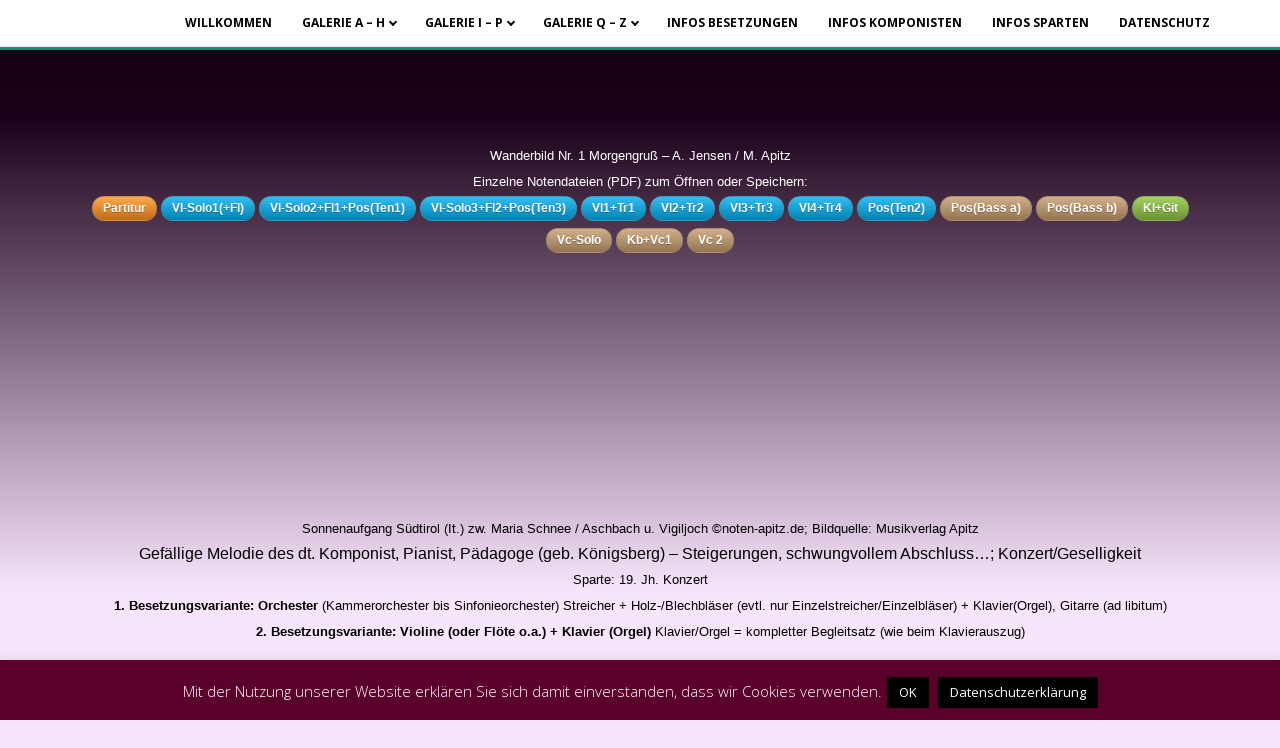

--- FILE ---
content_type: text/html; charset=UTF-8
request_url: https://noten-apitz.de/wanderbild-1-morgengruss/
body_size: 11584
content:
<!doctype html>

<html lang="de" class="no-js">
<head>
<meta charset="UTF-8">
<meta name="viewport" content="width=device-width, initial-scale=1">
<link rel="profile" href="http://gmpg.org/xfn/11">
<link rel="pingback" href="https://noten-apitz.de/xmlrpc.php">

<meta name='robots' content='index, follow, max-image-preview:large, max-snippet:-1, max-video-preview:-1' />
	<style>img:is([sizes="auto" i], [sizes^="auto," i]) { contain-intrinsic-size: 3000px 1500px }</style>
	
	<!-- This site is optimized with the Yoast SEO plugin v26.6 - https://yoast.com/wordpress/plugins/seo/ -->
	<title>Wanderbild 1 Morgengruß - noten-apitz.de</title>
	<link rel="canonical" href="https://noten-apitz.de/wanderbild-1-morgengruss/" />
	<meta property="og:locale" content="de_DE" />
	<meta property="og:type" content="article" />
	<meta property="og:title" content="Wanderbild 1 Morgengruß - noten-apitz.de" />
	<meta property="og:description" content="Wanderbild Nr. 1 Morgengruß &#8211; A. Jensen / M. Apitz Einzelne Notendateien (PDF) zum Öffnen [&hellip;]" />
	<meta property="og:url" content="https://noten-apitz.de/wanderbild-1-morgengruss/" />
	<meta property="og:site_name" content="noten-apitz.de" />
	<meta property="article:modified_time" content="2025-12-06T16:42:57+00:00" />
	<meta name="twitter:card" content="summary_large_image" />
	<meta name="twitter:label1" content="Geschätzte Lesezeit" />
	<meta name="twitter:data1" content="2 Minuten" />
	<script type="application/ld+json" class="yoast-schema-graph">{"@context":"https://schema.org","@graph":[{"@type":"WebPage","@id":"https://noten-apitz.de/wanderbild-1-morgengruss/","url":"https://noten-apitz.de/wanderbild-1-morgengruss/","name":"Wanderbild 1 Morgengruß - noten-apitz.de","isPartOf":{"@id":"https://noten-apitz.de/#website"},"datePublished":"2019-09-04T17:38:28+00:00","dateModified":"2025-12-06T16:42:57+00:00","breadcrumb":{"@id":"https://noten-apitz.de/wanderbild-1-morgengruss/#breadcrumb"},"inLanguage":"de","potentialAction":[{"@type":"ReadAction","target":["https://noten-apitz.de/wanderbild-1-morgengruss/"]}]},{"@type":"BreadcrumbList","@id":"https://noten-apitz.de/wanderbild-1-morgengruss/#breadcrumb","itemListElement":[{"@type":"ListItem","position":1,"name":"Home","item":"https://noten-apitz.de/"},{"@type":"ListItem","position":2,"name":"Wanderbild 1 Morgengruß"}]},{"@type":"WebSite","@id":"https://noten-apitz.de/#website","url":"https://noten-apitz.de/","name":"noten-apitz.de","description":"","publisher":{"@id":"https://noten-apitz.de/#organization"},"potentialAction":[{"@type":"SearchAction","target":{"@type":"EntryPoint","urlTemplate":"https://noten-apitz.de/?s={search_term_string}"},"query-input":{"@type":"PropertyValueSpecification","valueRequired":true,"valueName":"search_term_string"}}],"inLanguage":"de"},{"@type":"Organization","@id":"https://noten-apitz.de/#organization","name":"noten-apitz.de","url":"https://noten-apitz.de/","logo":{"@type":"ImageObject","inLanguage":"de","@id":"https://noten-apitz.de/#/schema/logo/image/","url":"https://noten-apitz.de/wp-content/uploads/2014/11/Esel.png","contentUrl":"https://noten-apitz.de/wp-content/uploads/2014/11/Esel.png","width":190,"height":184,"caption":"noten-apitz.de"},"image":{"@id":"https://noten-apitz.de/#/schema/logo/image/"}}]}</script>
	<!-- / Yoast SEO plugin. -->


<link rel='dns-prefetch' href='//fonts.googleapis.com' />
<link rel="alternate" type="application/rss+xml" title="noten-apitz.de &raquo; Feed" href="https://noten-apitz.de/feed/" />
<link rel="alternate" type="application/rss+xml" title="noten-apitz.de &raquo; Kommentar-Feed" href="https://noten-apitz.de/comments/feed/" />
<script type="text/javascript">
/* <![CDATA[ */
window._wpemojiSettings = {"baseUrl":"https:\/\/s.w.org\/images\/core\/emoji\/16.0.1\/72x72\/","ext":".png","svgUrl":"https:\/\/s.w.org\/images\/core\/emoji\/16.0.1\/svg\/","svgExt":".svg","source":{"concatemoji":"https:\/\/noten-apitz.de\/wp-includes\/js\/wp-emoji-release.min.js?ver=6.8.3"}};
/*! This file is auto-generated */
!function(s,n){var o,i,e;function c(e){try{var t={supportTests:e,timestamp:(new Date).valueOf()};sessionStorage.setItem(o,JSON.stringify(t))}catch(e){}}function p(e,t,n){e.clearRect(0,0,e.canvas.width,e.canvas.height),e.fillText(t,0,0);var t=new Uint32Array(e.getImageData(0,0,e.canvas.width,e.canvas.height).data),a=(e.clearRect(0,0,e.canvas.width,e.canvas.height),e.fillText(n,0,0),new Uint32Array(e.getImageData(0,0,e.canvas.width,e.canvas.height).data));return t.every(function(e,t){return e===a[t]})}function u(e,t){e.clearRect(0,0,e.canvas.width,e.canvas.height),e.fillText(t,0,0);for(var n=e.getImageData(16,16,1,1),a=0;a<n.data.length;a++)if(0!==n.data[a])return!1;return!0}function f(e,t,n,a){switch(t){case"flag":return n(e,"\ud83c\udff3\ufe0f\u200d\u26a7\ufe0f","\ud83c\udff3\ufe0f\u200b\u26a7\ufe0f")?!1:!n(e,"\ud83c\udde8\ud83c\uddf6","\ud83c\udde8\u200b\ud83c\uddf6")&&!n(e,"\ud83c\udff4\udb40\udc67\udb40\udc62\udb40\udc65\udb40\udc6e\udb40\udc67\udb40\udc7f","\ud83c\udff4\u200b\udb40\udc67\u200b\udb40\udc62\u200b\udb40\udc65\u200b\udb40\udc6e\u200b\udb40\udc67\u200b\udb40\udc7f");case"emoji":return!a(e,"\ud83e\udedf")}return!1}function g(e,t,n,a){var r="undefined"!=typeof WorkerGlobalScope&&self instanceof WorkerGlobalScope?new OffscreenCanvas(300,150):s.createElement("canvas"),o=r.getContext("2d",{willReadFrequently:!0}),i=(o.textBaseline="top",o.font="600 32px Arial",{});return e.forEach(function(e){i[e]=t(o,e,n,a)}),i}function t(e){var t=s.createElement("script");t.src=e,t.defer=!0,s.head.appendChild(t)}"undefined"!=typeof Promise&&(o="wpEmojiSettingsSupports",i=["flag","emoji"],n.supports={everything:!0,everythingExceptFlag:!0},e=new Promise(function(e){s.addEventListener("DOMContentLoaded",e,{once:!0})}),new Promise(function(t){var n=function(){try{var e=JSON.parse(sessionStorage.getItem(o));if("object"==typeof e&&"number"==typeof e.timestamp&&(new Date).valueOf()<e.timestamp+604800&&"object"==typeof e.supportTests)return e.supportTests}catch(e){}return null}();if(!n){if("undefined"!=typeof Worker&&"undefined"!=typeof OffscreenCanvas&&"undefined"!=typeof URL&&URL.createObjectURL&&"undefined"!=typeof Blob)try{var e="postMessage("+g.toString()+"("+[JSON.stringify(i),f.toString(),p.toString(),u.toString()].join(",")+"));",a=new Blob([e],{type:"text/javascript"}),r=new Worker(URL.createObjectURL(a),{name:"wpTestEmojiSupports"});return void(r.onmessage=function(e){c(n=e.data),r.terminate(),t(n)})}catch(e){}c(n=g(i,f,p,u))}t(n)}).then(function(e){for(var t in e)n.supports[t]=e[t],n.supports.everything=n.supports.everything&&n.supports[t],"flag"!==t&&(n.supports.everythingExceptFlag=n.supports.everythingExceptFlag&&n.supports[t]);n.supports.everythingExceptFlag=n.supports.everythingExceptFlag&&!n.supports.flag,n.DOMReady=!1,n.readyCallback=function(){n.DOMReady=!0}}).then(function(){return e}).then(function(){var e;n.supports.everything||(n.readyCallback(),(e=n.source||{}).concatemoji?t(e.concatemoji):e.wpemoji&&e.twemoji&&(t(e.twemoji),t(e.wpemoji)))}))}((window,document),window._wpemojiSettings);
/* ]]> */
</script>
<style id='wp-emoji-styles-inline-css' type='text/css'>

	img.wp-smiley, img.emoji {
		display: inline !important;
		border: none !important;
		box-shadow: none !important;
		height: 1em !important;
		width: 1em !important;
		margin: 0 0.07em !important;
		vertical-align: -0.1em !important;
		background: none !important;
		padding: 0 !important;
	}
</style>
<link rel='stylesheet' id='wp-block-library-css' href='https://noten-apitz.de/wp-includes/css/dist/block-library/style.min.css?ver=6.8.3' type='text/css' media='all' />
<style id='classic-theme-styles-inline-css' type='text/css'>
/*! This file is auto-generated */
.wp-block-button__link{color:#fff;background-color:#32373c;border-radius:9999px;box-shadow:none;text-decoration:none;padding:calc(.667em + 2px) calc(1.333em + 2px);font-size:1.125em}.wp-block-file__button{background:#32373c;color:#fff;text-decoration:none}
</style>
<style id='global-styles-inline-css' type='text/css'>
:root{--wp--preset--aspect-ratio--square: 1;--wp--preset--aspect-ratio--4-3: 4/3;--wp--preset--aspect-ratio--3-4: 3/4;--wp--preset--aspect-ratio--3-2: 3/2;--wp--preset--aspect-ratio--2-3: 2/3;--wp--preset--aspect-ratio--16-9: 16/9;--wp--preset--aspect-ratio--9-16: 9/16;--wp--preset--color--black: #000000;--wp--preset--color--cyan-bluish-gray: #abb8c3;--wp--preset--color--white: #ffffff;--wp--preset--color--pale-pink: #f78da7;--wp--preset--color--vivid-red: #cf2e2e;--wp--preset--color--luminous-vivid-orange: #ff6900;--wp--preset--color--luminous-vivid-amber: #fcb900;--wp--preset--color--light-green-cyan: #7bdcb5;--wp--preset--color--vivid-green-cyan: #00d084;--wp--preset--color--pale-cyan-blue: #8ed1fc;--wp--preset--color--vivid-cyan-blue: #0693e3;--wp--preset--color--vivid-purple: #9b51e0;--wp--preset--gradient--vivid-cyan-blue-to-vivid-purple: linear-gradient(135deg,rgba(6,147,227,1) 0%,rgb(155,81,224) 100%);--wp--preset--gradient--light-green-cyan-to-vivid-green-cyan: linear-gradient(135deg,rgb(122,220,180) 0%,rgb(0,208,130) 100%);--wp--preset--gradient--luminous-vivid-amber-to-luminous-vivid-orange: linear-gradient(135deg,rgba(252,185,0,1) 0%,rgba(255,105,0,1) 100%);--wp--preset--gradient--luminous-vivid-orange-to-vivid-red: linear-gradient(135deg,rgba(255,105,0,1) 0%,rgb(207,46,46) 100%);--wp--preset--gradient--very-light-gray-to-cyan-bluish-gray: linear-gradient(135deg,rgb(238,238,238) 0%,rgb(169,184,195) 100%);--wp--preset--gradient--cool-to-warm-spectrum: linear-gradient(135deg,rgb(74,234,220) 0%,rgb(151,120,209) 20%,rgb(207,42,186) 40%,rgb(238,44,130) 60%,rgb(251,105,98) 80%,rgb(254,248,76) 100%);--wp--preset--gradient--blush-light-purple: linear-gradient(135deg,rgb(255,206,236) 0%,rgb(152,150,240) 100%);--wp--preset--gradient--blush-bordeaux: linear-gradient(135deg,rgb(254,205,165) 0%,rgb(254,45,45) 50%,rgb(107,0,62) 100%);--wp--preset--gradient--luminous-dusk: linear-gradient(135deg,rgb(255,203,112) 0%,rgb(199,81,192) 50%,rgb(65,88,208) 100%);--wp--preset--gradient--pale-ocean: linear-gradient(135deg,rgb(255,245,203) 0%,rgb(182,227,212) 50%,rgb(51,167,181) 100%);--wp--preset--gradient--electric-grass: linear-gradient(135deg,rgb(202,248,128) 0%,rgb(113,206,126) 100%);--wp--preset--gradient--midnight: linear-gradient(135deg,rgb(2,3,129) 0%,rgb(40,116,252) 100%);--wp--preset--font-size--small: 13px;--wp--preset--font-size--medium: 20px;--wp--preset--font-size--large: 36px;--wp--preset--font-size--x-large: 42px;--wp--preset--spacing--20: 0.44rem;--wp--preset--spacing--30: 0.67rem;--wp--preset--spacing--40: 1rem;--wp--preset--spacing--50: 1.5rem;--wp--preset--spacing--60: 2.25rem;--wp--preset--spacing--70: 3.38rem;--wp--preset--spacing--80: 5.06rem;--wp--preset--shadow--natural: 6px 6px 9px rgba(0, 0, 0, 0.2);--wp--preset--shadow--deep: 12px 12px 50px rgba(0, 0, 0, 0.4);--wp--preset--shadow--sharp: 6px 6px 0px rgba(0, 0, 0, 0.2);--wp--preset--shadow--outlined: 6px 6px 0px -3px rgba(255, 255, 255, 1), 6px 6px rgba(0, 0, 0, 1);--wp--preset--shadow--crisp: 6px 6px 0px rgba(0, 0, 0, 1);}:where(.is-layout-flex){gap: 0.5em;}:where(.is-layout-grid){gap: 0.5em;}body .is-layout-flex{display: flex;}.is-layout-flex{flex-wrap: wrap;align-items: center;}.is-layout-flex > :is(*, div){margin: 0;}body .is-layout-grid{display: grid;}.is-layout-grid > :is(*, div){margin: 0;}:where(.wp-block-columns.is-layout-flex){gap: 2em;}:where(.wp-block-columns.is-layout-grid){gap: 2em;}:where(.wp-block-post-template.is-layout-flex){gap: 1.25em;}:where(.wp-block-post-template.is-layout-grid){gap: 1.25em;}.has-black-color{color: var(--wp--preset--color--black) !important;}.has-cyan-bluish-gray-color{color: var(--wp--preset--color--cyan-bluish-gray) !important;}.has-white-color{color: var(--wp--preset--color--white) !important;}.has-pale-pink-color{color: var(--wp--preset--color--pale-pink) !important;}.has-vivid-red-color{color: var(--wp--preset--color--vivid-red) !important;}.has-luminous-vivid-orange-color{color: var(--wp--preset--color--luminous-vivid-orange) !important;}.has-luminous-vivid-amber-color{color: var(--wp--preset--color--luminous-vivid-amber) !important;}.has-light-green-cyan-color{color: var(--wp--preset--color--light-green-cyan) !important;}.has-vivid-green-cyan-color{color: var(--wp--preset--color--vivid-green-cyan) !important;}.has-pale-cyan-blue-color{color: var(--wp--preset--color--pale-cyan-blue) !important;}.has-vivid-cyan-blue-color{color: var(--wp--preset--color--vivid-cyan-blue) !important;}.has-vivid-purple-color{color: var(--wp--preset--color--vivid-purple) !important;}.has-black-background-color{background-color: var(--wp--preset--color--black) !important;}.has-cyan-bluish-gray-background-color{background-color: var(--wp--preset--color--cyan-bluish-gray) !important;}.has-white-background-color{background-color: var(--wp--preset--color--white) !important;}.has-pale-pink-background-color{background-color: var(--wp--preset--color--pale-pink) !important;}.has-vivid-red-background-color{background-color: var(--wp--preset--color--vivid-red) !important;}.has-luminous-vivid-orange-background-color{background-color: var(--wp--preset--color--luminous-vivid-orange) !important;}.has-luminous-vivid-amber-background-color{background-color: var(--wp--preset--color--luminous-vivid-amber) !important;}.has-light-green-cyan-background-color{background-color: var(--wp--preset--color--light-green-cyan) !important;}.has-vivid-green-cyan-background-color{background-color: var(--wp--preset--color--vivid-green-cyan) !important;}.has-pale-cyan-blue-background-color{background-color: var(--wp--preset--color--pale-cyan-blue) !important;}.has-vivid-cyan-blue-background-color{background-color: var(--wp--preset--color--vivid-cyan-blue) !important;}.has-vivid-purple-background-color{background-color: var(--wp--preset--color--vivid-purple) !important;}.has-black-border-color{border-color: var(--wp--preset--color--black) !important;}.has-cyan-bluish-gray-border-color{border-color: var(--wp--preset--color--cyan-bluish-gray) !important;}.has-white-border-color{border-color: var(--wp--preset--color--white) !important;}.has-pale-pink-border-color{border-color: var(--wp--preset--color--pale-pink) !important;}.has-vivid-red-border-color{border-color: var(--wp--preset--color--vivid-red) !important;}.has-luminous-vivid-orange-border-color{border-color: var(--wp--preset--color--luminous-vivid-orange) !important;}.has-luminous-vivid-amber-border-color{border-color: var(--wp--preset--color--luminous-vivid-amber) !important;}.has-light-green-cyan-border-color{border-color: var(--wp--preset--color--light-green-cyan) !important;}.has-vivid-green-cyan-border-color{border-color: var(--wp--preset--color--vivid-green-cyan) !important;}.has-pale-cyan-blue-border-color{border-color: var(--wp--preset--color--pale-cyan-blue) !important;}.has-vivid-cyan-blue-border-color{border-color: var(--wp--preset--color--vivid-cyan-blue) !important;}.has-vivid-purple-border-color{border-color: var(--wp--preset--color--vivid-purple) !important;}.has-vivid-cyan-blue-to-vivid-purple-gradient-background{background: var(--wp--preset--gradient--vivid-cyan-blue-to-vivid-purple) !important;}.has-light-green-cyan-to-vivid-green-cyan-gradient-background{background: var(--wp--preset--gradient--light-green-cyan-to-vivid-green-cyan) !important;}.has-luminous-vivid-amber-to-luminous-vivid-orange-gradient-background{background: var(--wp--preset--gradient--luminous-vivid-amber-to-luminous-vivid-orange) !important;}.has-luminous-vivid-orange-to-vivid-red-gradient-background{background: var(--wp--preset--gradient--luminous-vivid-orange-to-vivid-red) !important;}.has-very-light-gray-to-cyan-bluish-gray-gradient-background{background: var(--wp--preset--gradient--very-light-gray-to-cyan-bluish-gray) !important;}.has-cool-to-warm-spectrum-gradient-background{background: var(--wp--preset--gradient--cool-to-warm-spectrum) !important;}.has-blush-light-purple-gradient-background{background: var(--wp--preset--gradient--blush-light-purple) !important;}.has-blush-bordeaux-gradient-background{background: var(--wp--preset--gradient--blush-bordeaux) !important;}.has-luminous-dusk-gradient-background{background: var(--wp--preset--gradient--luminous-dusk) !important;}.has-pale-ocean-gradient-background{background: var(--wp--preset--gradient--pale-ocean) !important;}.has-electric-grass-gradient-background{background: var(--wp--preset--gradient--electric-grass) !important;}.has-midnight-gradient-background{background: var(--wp--preset--gradient--midnight) !important;}.has-small-font-size{font-size: var(--wp--preset--font-size--small) !important;}.has-medium-font-size{font-size: var(--wp--preset--font-size--medium) !important;}.has-large-font-size{font-size: var(--wp--preset--font-size--large) !important;}.has-x-large-font-size{font-size: var(--wp--preset--font-size--x-large) !important;}
:where(.wp-block-post-template.is-layout-flex){gap: 1.25em;}:where(.wp-block-post-template.is-layout-grid){gap: 1.25em;}
:where(.wp-block-columns.is-layout-flex){gap: 2em;}:where(.wp-block-columns.is-layout-grid){gap: 2em;}
:root :where(.wp-block-pullquote){font-size: 1.5em;line-height: 1.6;}
</style>
<link rel='stylesheet' id='cookie-law-info-css' href='https://noten-apitz.de/wp-content/plugins/cookie-law-info/legacy/public/css/cookie-law-info-public.css?ver=3.3.8' type='text/css' media='all' />
<link rel='stylesheet' id='cookie-law-info-gdpr-css' href='https://noten-apitz.de/wp-content/plugins/cookie-law-info/legacy/public/css/cookie-law-info-gdpr.css?ver=3.3.8' type='text/css' media='all' />
<link rel='stylesheet' id='fancybox-0-css' href='https://noten-apitz.de/wp-content/plugins/nextgen-gallery/static/Lightbox/fancybox/jquery.fancybox-1.3.4.css?ver=4.0.3' type='text/css' media='all' />
<link rel='stylesheet' id='bootstrap-css' href='https://noten-apitz.de/wp-content/themes/bizzboss/css/bootstrap.min.css?ver=6.8.3' type='text/css' media='all' />
<link rel='stylesheet' id='font-awesome-css' href='https://noten-apitz.de/wp-content/themes/bizzboss/css/font-awesome.min.css?ver=6.8.3' type='text/css' media='all' />
<link rel='stylesheet' id='bizzboss-font-open-sans-css' href='//fonts.googleapis.com/css?family=Open+Sans%3A400%2C300%2C600%2C700%2C800&#038;ver=6.8.3' type='text/css' media='all' />
<link rel='stylesheet' id='bizzboss-default-css' href='https://noten-apitz.de/wp-content/themes/bizzboss/css/default.css?ver=6.8.3' type='text/css' media='all' />
<link rel='stylesheet' id='bizzboss-style-css' href='https://noten-apitz.de/wp-content/themes/bizzboss/style.css?ver=6.8.3' type='text/css' media='all' />
<link rel='stylesheet' id='tablepress-default-css' href='https://noten-apitz.de/wp-content/tablepress-combined.min.css?ver=97' type='text/css' media='all' />
<link rel='stylesheet' id='__EPYT__style-css' href='https://noten-apitz.de/wp-content/plugins/youtube-embed-plus/styles/ytprefs.min.css?ver=14.2.3.3' type='text/css' media='all' />
<style id='__EPYT__style-inline-css' type='text/css'>

                .epyt-gallery-thumb {
                        width: 33.333%;
                }
                
</style>
<link rel='stylesheet' id='otw-shortcode-general_foundicons-css' href='https://noten-apitz.de/wp-content/plugins/buttons-shortcode-and-widget/include/otw_components/otw_shortcode/css/general_foundicons.css?ver=6.8.3' type='text/css' media='all' />
<link rel='stylesheet' id='otw-shortcode-social_foundicons-css' href='https://noten-apitz.de/wp-content/plugins/buttons-shortcode-and-widget/include/otw_components/otw_shortcode/css/social_foundicons.css?ver=6.8.3' type='text/css' media='all' />
<link rel='stylesheet' id='otw-shortcode-css' href='https://noten-apitz.de/wp-content/plugins/buttons-shortcode-and-widget/include/otw_components/otw_shortcode/css/otw_shortcode.css?ver=6.8.3' type='text/css' media='all' />
<script type="text/javascript" src="https://noten-apitz.de/wp-includes/js/jquery/jquery.min.js?ver=3.7.1" id="jquery-core-js"></script>
<script type="text/javascript" src="https://noten-apitz.de/wp-includes/js/jquery/jquery-migrate.min.js?ver=3.4.1" id="jquery-migrate-js"></script>
<script type="text/javascript" id="cookie-law-info-js-extra">
/* <![CDATA[ */
var Cli_Data = {"nn_cookie_ids":[],"cookielist":[],"non_necessary_cookies":[],"ccpaEnabled":"","ccpaRegionBased":"","ccpaBarEnabled":"","strictlyEnabled":["necessary","obligatoire"],"ccpaType":"gdpr","js_blocking":"","custom_integration":"","triggerDomRefresh":"","secure_cookies":""};
var cli_cookiebar_settings = {"animate_speed_hide":"500","animate_speed_show":"500","background":"#5b002a","border":"#dd7cea","border_on":"","button_1_button_colour":"#000","button_1_button_hover":"#000000","button_1_link_colour":"#fff","button_1_as_button":"1","button_1_new_win":"","button_2_button_colour":"#000000","button_2_button_hover":"#000000","button_2_link_colour":"#ffffff","button_2_as_button":"1","button_2_hidebar":"","button_3_button_colour":"#000","button_3_button_hover":"#000000","button_3_link_colour":"#fff","button_3_as_button":"1","button_3_new_win":"","button_4_button_colour":"#000","button_4_button_hover":"#000000","button_4_link_colour":"#fff","button_4_as_button":"1","button_7_button_colour":"#61a229","button_7_button_hover":"#4e8221","button_7_link_colour":"#fff","button_7_as_button":"1","button_7_new_win":"","font_family":"inherit","header_fix":"","notify_animate_hide":"1","notify_animate_show":"","notify_div_id":"#cookie-law-info-bar","notify_position_horizontal":"right","notify_position_vertical":"bottom","scroll_close":"","scroll_close_reload":"","accept_close_reload":"","reject_close_reload":"","showagain_tab":"","showagain_background":"#fff","showagain_border":"#000","showagain_div_id":"#cookie-law-info-again","showagain_x_position":"100px","text":"#ffffff","show_once_yn":"","show_once":"10000","logging_on":"","as_popup":"","popup_overlay":"1","bar_heading_text":"","cookie_bar_as":"banner","popup_showagain_position":"bottom-right","widget_position":"left"};
var log_object = {"ajax_url":"https:\/\/noten-apitz.de\/wp-admin\/admin-ajax.php"};
/* ]]> */
</script>
<script type="text/javascript" src="https://noten-apitz.de/wp-content/plugins/cookie-law-info/legacy/public/js/cookie-law-info-public.js?ver=3.3.8" id="cookie-law-info-js"></script>
<script type="text/javascript" id="photocrati_ajax-js-extra">
/* <![CDATA[ */
var photocrati_ajax = {"url":"https:\/\/noten-apitz.de\/index.php?photocrati_ajax=1","rest_url":"https:\/\/noten-apitz.de\/wp-json\/","wp_home_url":"https:\/\/noten-apitz.de","wp_site_url":"https:\/\/noten-apitz.de","wp_root_url":"https:\/\/noten-apitz.de","wp_plugins_url":"https:\/\/noten-apitz.de\/wp-content\/plugins","wp_content_url":"https:\/\/noten-apitz.de\/wp-content","wp_includes_url":"https:\/\/noten-apitz.de\/wp-includes\/","ngg_param_slug":"nggallery","rest_nonce":"857c29f3c6"};
/* ]]> */
</script>
<script type="text/javascript" src="https://noten-apitz.de/wp-content/plugins/nextgen-gallery/static/Legacy/ajax.min.js?ver=4.0.3" id="photocrati_ajax-js"></script>
<!--[if lt IE 9]>
<script type="text/javascript" src="https://noten-apitz.de/wp-content/themes/bizzboss/js/html5.js?ver=3.7.3" id="bizzboss-html5-js"></script>
<![endif]-->
<script type="text/javascript" src="https://noten-apitz.de/wp-content/themes/bizzboss/js/bootstrap.min.js?ver=6.8.3" id="bootstrap-js"></script>
<script type="text/javascript" src="https://noten-apitz.de/wp-content/themes/bizzboss/js/owl.carousel.min.js?ver=6.8.3" id="owl-carousel-js"></script>
<script type="text/javascript" src="https://noten-apitz.de/wp-content/themes/bizzboss/js/script.js?ver=6.8.3" id="bizzboss-script-js"></script>
<script type="text/javascript" src="https://noten-apitz.de/wp-content/themes/bizzboss/js/menuscript.js?ver=6.8.3" id="bizzboss-menu-script-js"></script>
<script type="text/javascript" id="__ytprefs__-js-extra">
/* <![CDATA[ */
var _EPYT_ = {"ajaxurl":"https:\/\/noten-apitz.de\/wp-admin\/admin-ajax.php","security":"6327a8f11b","gallery_scrolloffset":"20","eppathtoscripts":"https:\/\/noten-apitz.de\/wp-content\/plugins\/youtube-embed-plus\/scripts\/","eppath":"https:\/\/noten-apitz.de\/wp-content\/plugins\/youtube-embed-plus\/","epresponsiveselector":"[\"iframe.__youtube_prefs_widget__\"]","epdovol":"1","version":"14.2.3.3","evselector":"iframe.__youtube_prefs__[src], iframe[src*=\"youtube.com\/embed\/\"], iframe[src*=\"youtube-nocookie.com\/embed\/\"]","ajax_compat":"","maxres_facade":"eager","ytapi_load":"light","pause_others":"","stopMobileBuffer":"1","facade_mode":"","not_live_on_channel":""};
/* ]]> */
</script>
<script type="text/javascript" src="https://noten-apitz.de/wp-content/plugins/youtube-embed-plus/scripts/ytprefs.min.js?ver=14.2.3.3" id="__ytprefs__-js"></script>
<link rel="https://api.w.org/" href="https://noten-apitz.de/wp-json/" /><link rel="alternate" title="JSON" type="application/json" href="https://noten-apitz.de/wp-json/wp/v2/pages/8881" /><link rel="EditURI" type="application/rsd+xml" title="RSD" href="https://noten-apitz.de/xmlrpc.php?rsd" />
<meta name="generator" content="WordPress 6.8.3" />
<link rel='shortlink' href='https://noten-apitz.de/?p=8881' />
<link rel="alternate" title="oEmbed (JSON)" type="application/json+oembed" href="https://noten-apitz.de/wp-json/oembed/1.0/embed?url=https%3A%2F%2Fnoten-apitz.de%2Fwanderbild-1-morgengruss%2F" />
<link rel="alternate" title="oEmbed (XML)" type="text/xml+oembed" href="https://noten-apitz.de/wp-json/oembed/1.0/embed?url=https%3A%2F%2Fnoten-apitz.de%2Fwanderbild-1-morgengruss%2F&#038;format=xml" />
<style type="text/css" id="custom-background-css">
body.custom-background { background-color: #f7e5fb; background-image: url("https://noten-apitz.de/wp-content/uploads/2016/10/Hintergrund-3.jpg"); background-position: center top; background-size: auto; background-repeat: no-repeat; background-attachment: scroll; }
</style>
	<link rel="icon" href="https://noten-apitz.de/wp-content/uploads/2014/11/Esel-150x150.png" sizes="32x32" />
<link rel="icon" href="https://noten-apitz.de/wp-content/uploads/2014/11/Esel.png" sizes="192x192" />
<link rel="apple-touch-icon" href="https://noten-apitz.de/wp-content/uploads/2014/11/Esel.png" />
<meta name="msapplication-TileImage" content="https://noten-apitz.de/wp-content/uploads/2014/11/Esel.png" />
    <style type="text/css">
              .site-title,
        .site-description,
        .owl-theme .owl-controls .owl-buttons div,
        .blog-head h5:hover,
        .button-read {
            color: #;
        }
        .owl-theme .owl-controls .owl-buttons div,
        .owl-theme .owl-controls .owl-buttons div{
            border-color: #;
        }
        .heading,
        .so-widget-sow-button-atom-9a01ce061a8a .ow-button-base a span:hover,
        .footer-box1 .tagcloud > a:hover,
        .page-numbers a:hover,
        .nav-links a span:hover,
        #submit:hover,
        .reply a:hover,
        .comment-reply-title small a:hover,
        .owl-theme .owl-controls .owl-buttons div:hover {
            background: #;
        }
        
        .update p,.update p a,
        #cssmenu > ul > li:hover > a,
        #cssmenu > ul > li.active > a,
        .back-to-top a,
        .feature-box .icon,
        .copyright-text a:hover,
        #cssmenu ul ul li:hover > a,
        #cssmenu ul ul li a:hover,
        .blog-title a:hover,
        .main-sidebar ul li a:hover,
        .footer-box1 .footer-widget ul li a:hover,
        .footer-box1 .textwidget a:hover,
        a:hover,
        .leather ul li a:hover,
        span a:hover,.blog-head:hover,.footer-box1 tfoot a:hover,.footer-box1 .widget-title a:hover,.comment-metadata a:hover {
            color: #;
        }
        .slide-blog,
        .blog-thumb{
                        background: rgba(,,,0.7);
        }

        .button-div a:hover,
        .button a:hover,
        .wpcf7-form .wpcf7-submit:hover,
        .page-numbers a:hover,
        .nav-links a:hover,.main-sidebar .tagcloud > a:hover {
            background-color: #;
        }
        
        #cssmenu > ul > li.has-sub:hover > a::after,
        .page-numbers.current {
            border-color: #;
        }
        
        
        pre {
                        background: rgba(,,,0.30);
        }
        pre, .sticky, .tag-sticky-2{border: 1px solid #;}
        a.readMore:hover{background: #;}
        .seperator:before, .seperator:after {
            background-color: #2c3e50;
        }
        .title .fa{
            color: #2c3e50;;
        }
        .footer-box1 {
            background-color: #2c3e50;
        }
        .main-sidebar h5 ,.page-title-area {
            border-bottom: 3px solid #;
        }
            </style>
</head>
<body class="wp-singular page-template-default page page-id-8881 custom-background wp-custom-logo wp-theme-bizzboss">

    	<div class="master-header">
        <header>
            <!-- Header with Brand -->
            <nav class="navbar-fixed-top fixed-header1">
                <div class="container">
                    <div class="row">
                        <div class="col-md-12 col-sm-12 top-menu">
                                                            <div class="header-logo"></div>
                               <div id="cssmenu" class="menu-menu-1-container"><ul id="menu-menu-1" class="menu"><li id="menu-item-472" class="menu-item menu-item-type-post_type menu-item-object-page menu-item-home menu-item-472"><a href="https://noten-apitz.de/">Willkommen</a></li>
<li id="menu-item-12663" class="menu-item menu-item-type-custom menu-item-object-custom menu-item-has-children menu-item-12663"><a href="#">Galerie A &#8211; H</a>
<ul class="sub-menu">
	<li id="menu-item-12664" class="menu-item menu-item-type-post_type menu-item-object-page menu-item-12664"><a href="https://noten-apitz.de/galerie-titel-a/">Galerie Titel A</a></li>
	<li id="menu-item-12665" class="menu-item menu-item-type-post_type menu-item-object-page menu-item-12665"><a href="https://noten-apitz.de/galerie-titel-b/">Galerie Titel B</a></li>
	<li id="menu-item-12666" class="menu-item menu-item-type-post_type menu-item-object-page menu-item-12666"><a href="https://noten-apitz.de/galerie-titel-c/">Galerie Titel C</a></li>
	<li id="menu-item-12667" class="menu-item menu-item-type-post_type menu-item-object-page menu-item-12667"><a href="https://noten-apitz.de/galerie-titel-d/">Galerie Titel D</a></li>
	<li id="menu-item-12668" class="menu-item menu-item-type-post_type menu-item-object-page menu-item-12668"><a href="https://noten-apitz.de/galerie-titel-e/">Galerie Titel E</a></li>
	<li id="menu-item-12669" class="menu-item menu-item-type-post_type menu-item-object-page menu-item-12669"><a href="https://noten-apitz.de/galerie-titel-f/">Galerie Titel F</a></li>
	<li id="menu-item-12670" class="menu-item menu-item-type-post_type menu-item-object-page menu-item-12670"><a href="https://noten-apitz.de/galerie-titel-g/">Galerie Titel G</a></li>
	<li id="menu-item-12671" class="menu-item menu-item-type-post_type menu-item-object-page menu-item-12671"><a href="https://noten-apitz.de/galerie-titel-h/">Galerie Titel H</a></li>
</ul>
</li>
<li id="menu-item-12754" class="menu-item menu-item-type-custom menu-item-object-custom menu-item-has-children menu-item-12754"><a href="#">Galerie I &#8211; P</a>
<ul class="sub-menu">
	<li id="menu-item-12672" class="menu-item menu-item-type-post_type menu-item-object-page menu-item-12672"><a href="https://noten-apitz.de/galerie-titel-i/">Galerie Titel I</a></li>
	<li id="menu-item-12673" class="menu-item menu-item-type-post_type menu-item-object-page menu-item-12673"><a href="https://noten-apitz.de/galerie-titel-j/">Galerie Titel J</a></li>
	<li id="menu-item-12674" class="menu-item menu-item-type-post_type menu-item-object-page menu-item-12674"><a href="https://noten-apitz.de/galerie-titel-k/">Galerie Titel K</a></li>
	<li id="menu-item-12675" class="menu-item menu-item-type-post_type menu-item-object-page menu-item-12675"><a href="https://noten-apitz.de/galerie-titel-l/">Galerie Titel L</a></li>
	<li id="menu-item-12676" class="menu-item menu-item-type-post_type menu-item-object-page menu-item-12676"><a href="https://noten-apitz.de/galerie-titel-m/">Galerie Titel M</a></li>
	<li id="menu-item-12677" class="menu-item menu-item-type-post_type menu-item-object-page menu-item-12677"><a href="https://noten-apitz.de/galerie-titel-n/">Galerie Titel N</a></li>
	<li id="menu-item-12678" class="menu-item menu-item-type-post_type menu-item-object-page menu-item-12678"><a href="https://noten-apitz.de/galerie-titel-o/">Galerie Titel O</a></li>
	<li id="menu-item-12679" class="menu-item menu-item-type-post_type menu-item-object-page menu-item-12679"><a href="https://noten-apitz.de/galerie-titel-p/">Galerie Titel P</a></li>
</ul>
</li>
<li id="menu-item-12716" class="menu-item menu-item-type-custom menu-item-object-custom menu-item-has-children menu-item-12716"><a href="#">Galerie  Q &#8211; Z</a>
<ul class="sub-menu">
	<li id="menu-item-12680" class="menu-item menu-item-type-post_type menu-item-object-page menu-item-12680"><a href="https://noten-apitz.de/galerie-titel-q/">Galerie Titel Q</a></li>
	<li id="menu-item-12681" class="menu-item menu-item-type-post_type menu-item-object-page menu-item-12681"><a href="https://noten-apitz.de/galerie-titel-r/">Galerie Titel R</a></li>
	<li id="menu-item-12682" class="menu-item menu-item-type-post_type menu-item-object-page menu-item-12682"><a href="https://noten-apitz.de/galerie-titel-s/">Galerie Titel S</a></li>
	<li id="menu-item-12683" class="menu-item menu-item-type-post_type menu-item-object-page menu-item-12683"><a href="https://noten-apitz.de/galerie-titel-t/">Galerie Titel T</a></li>
	<li id="menu-item-12684" class="menu-item menu-item-type-post_type menu-item-object-page menu-item-12684"><a href="https://noten-apitz.de/galerie-titel-u/">Galerie Titel U</a></li>
	<li id="menu-item-12685" class="menu-item menu-item-type-post_type menu-item-object-page menu-item-12685"><a href="https://noten-apitz.de/galerie-titel-v/">Galerie Titel V</a></li>
	<li id="menu-item-12686" class="menu-item menu-item-type-post_type menu-item-object-page menu-item-12686"><a href="https://noten-apitz.de/galerie-titel-w/">Galerie Titel W</a></li>
	<li id="menu-item-12687" class="menu-item menu-item-type-post_type menu-item-object-page menu-item-12687"><a href="https://noten-apitz.de/galerie-titel-xyz/">Galerie Titel XYZ</a></li>
</ul>
</li>
<li id="menu-item-2223" class="menu-item menu-item-type-post_type menu-item-object-page menu-item-2223"><a href="https://noten-apitz.de/infos-besetzungen/">Infos Besetzungen</a></li>
<li id="menu-item-2263" class="menu-item menu-item-type-post_type menu-item-object-page menu-item-2263"><a href="https://noten-apitz.de/infos-komponisten/">Infos Komponisten</a></li>
<li id="menu-item-2264" class="menu-item menu-item-type-post_type menu-item-object-page menu-item-2264"><a href="https://noten-apitz.de/infos-sparten/">Infos Sparten</a></li>
<li id="menu-item-5204" class="menu-item menu-item-type-post_type menu-item-object-page menu-item-privacy-policy menu-item-5204"><a rel="privacy-policy" href="https://noten-apitz.de/datenschutz/">Datenschutz</a></li>
</ul></div>                              
                                                </div>
                    </div>
                </div>
            </nav>
        </header>
    </div>                                <div class="page-title-area"></div>
                    
                        

                            <div class="page-content">
                                <div class="container">
                                    <div class="row my_blog">
                                        <div class="col-md-12 col-sm-12 col-xs-12">
                                                                                            <div class="">
                                                                                                                    <div class="row">
                                                                    <div class="col-md-12">
                                                                        <div class="text sm_pages">
                                                                            <p style="text-align: center;"><span style="font-family: arial, helvetica, sans-serif; font-size: 10pt; color: #ffffff;">Wanderbild Nr. 1 Morgengruß &#8211; A. Jensen / M. Apitz</span><br />
<span style="font-family: arial, helvetica, sans-serif; font-size: 10pt; color: #ffffff;">Einzelne Notendateien (PDF) zum Öffnen oder Speichern:</span><br />
<a href="https://noten-apitz.de/wp-content/uploads/Noten/Wanderbild Nr.1 01 Part(S.1-11) A.Jensen,Apitz.pdf" class="small otw-orange round otw-button">Partitur</a> <a href="https://noten-apitz.de/wp-content/uploads/Noten/Wanderbild Nr.1 02 Vl-Solo1(+Fl) A.Jensen,Apitz.pdf" class="small round otw-button">Vl-Solo1(+Fl)</a> <a href="https://noten-apitz.de/wp-content/uploads/Noten/Wanderbild Nr.1 03 Vl-Solo2+Fl1+Pos1a A.Jensen,Apitz.pdf" class="small round otw-button">Vl-Solo2+Fl1+Pos(Ten1)</a> <a href="https://noten-apitz.de/wp-content/uploads/Noten/Wanderbild Nr.1 04 Vl-Solo3+Fl2+Pos1c A.Jensen,Apitz.pdf" class="small round otw-button">Vl-Solo3+Fl2+Pos(Ten3)</a> <a href="https://noten-apitz.de/wp-content/uploads/Noten/Wanderbild Nr.1 05 Vl1+Tr1 A.Jensen,Apitz.pdf" class="small round otw-button">Vl1+Tr1</a> <a href="https://noten-apitz.de/wp-content/uploads/Noten/Wanderbild Nr.1 06 Vl2+Tr2 A.Jensen,Apitz.pdf" class="small round otw-button">Vl2+Tr2</a> <a href="https://noten-apitz.de/wp-content/uploads/Noten/Wanderbild Nr.1 07 Vl3+Tr3 A.Jensen,Apitz.pdf" class="small round otw-button">Vl3+Tr3</a> <a href="https://noten-apitz.de/wp-content/uploads/Noten/Wanderbild Nr.1 08 Vl4+Tr4 A.Jensen,Apitz.pdf" class="small round otw-button">Vl4+Tr4</a> <a href="https://noten-apitz.de/wp-content/uploads/Noten/Wanderbild Nr.1 09 Pos1b A.Jensen,Apitz.pdf" class="small round otw-button">Pos(Ten2)</a> <a href="https://noten-apitz.de/wp-content/uploads/Noten/Wanderbild Nr.1 10 Pos2a A.Jensen,Apitz.pdf" class="small otw-brown round otw-button">Pos(Bass a)</a> <a href="https://noten-apitz.de/wp-content/uploads/Noten/Wanderbild Nr.1 11 Pos2b A.Jensen,Apitz.pdf" class="small otw-brown round otw-button">Pos(Bass b)</a> <a href="https://noten-apitz.de/wp-content/uploads/Noten/Wanderbild Nr.1 12 Kl+Git A.Jensen,Apitz.pdf" class="small otw-green round otw-button">Kl+Git</a> <a href="https://noten-apitz.de/wp-content/uploads/Noten/Wanderbild Nr.1 13 Vc-Solo A.Jensen,Apitz.pdf" class="small otw-brown round otw-button">Vc-Solo</a> <a href="https://noten-apitz.de/wp-content/uploads/Noten/Wanderbild Nr.1 14 Kb+Vc1 A.Jensen,Apitz.pdf" class="small otw-brown round otw-button">Kb+Vc1</a> <a href="https://noten-apitz.de/wp-content/uploads/Noten/Wanderbild Nr.1 15 Vc 2 A.Jensen,Apitz.pdf" class="small otw-brown round otw-button">Vc 2</a><br />
<iframe  id="_ytid_30389"  width="450" height="250"  data-origwidth="450" data-origheight="250" src="https://www.youtube.com/embed/q1OrODG7J_Y?enablejsapi=1&autoplay=0&cc_load_policy=0&cc_lang_pref=&iv_load_policy=1&loop=0&rel=0&fs=1&playsinline=0&autohide=2&theme=dark&color=red&controls=1&" class="__youtube_prefs__  no-lazyload" title="YouTube player"  allow="fullscreen; accelerometer; autoplay; clipboard-write; encrypted-media; gyroscope; picture-in-picture; web-share" referrerpolicy="strict-origin-when-cross-origin" allowfullscreen data-no-lazy="1" data-skipgform_ajax_framebjll=""></iframe> <iframe  id="_ytid_82751"  width="450" height="250"  data-origwidth="450" data-origheight="250" src="https://www.youtube.com/embed/oRmh10V1mWI?enablejsapi=1&autoplay=0&cc_load_policy=0&cc_lang_pref=&iv_load_policy=1&loop=0&rel=0&fs=1&playsinline=0&autohide=2&theme=dark&color=red&controls=1&" class="__youtube_prefs__  no-lazyload" title="YouTube player"  allow="fullscreen; accelerometer; autoplay; clipboard-write; encrypted-media; gyroscope; picture-in-picture; web-share" referrerpolicy="strict-origin-when-cross-origin" allowfullscreen data-no-lazy="1" data-skipgform_ajax_framebjll=""></iframe><br />
<span style="font-family: arial, helvetica, sans-serif; font-size: 10pt; color: #000000;">Sonnenaufgang Südtirol (It.) zw. Maria Schnee / Aschbach u. Vigiljoch ©noten-apitz.de; Bildquelle: Musikverlag Apitz</span><br />
<span style="font-family: arial, helvetica, sans-serif; font-size: 12pt; color: #000000;">Gefällige Melodie des dt. Komponist, Pianist, Pädagoge (geb. Königsberg) – Steigerungen, schwungvollem Abschluss…; Konzert/Geselligkeit</span><br />
<span style="font-family: arial, helvetica, sans-serif; font-size: 10pt; color: #000000;">Sparte: 19. Jh. Konzert<br />
</span><span style="font-family: arial, helvetica, sans-serif; font-size: 10pt; color: #000000;"><b>1. </b><b>Besetzungsvariante</b><b>: Orchester</b> (Kammerorchester bis Sinfonieorchester)<b> </b>Streicher + Holz-/Blechbläser (evtl. nur Einzelstreicher/Einzelbläser) + Klavier(Orgel), Gitarre (ad libitum)</span><br />
<span style="font-family: arial, helvetica, sans-serif; font-size: 10pt; color: #000000;"><b>2. </b><b>Besetzungsvariante</b><b>: Violine (oder Flöte o.a.) + Klavier (Orgel)</b><b> </b>Klavier/Orgel = kompletter Begleitsatz (wie beim Klavierauszug)</span></p>
                                                                        </div>
                                                                    </div>
                                                                </div>
                                                </div>

                                                                                    </div>
                                </div>
                            </div>
                        </div>
                        <footer>
        <div class="footer-box1">
            <div class="container">
                <div class="row">
                                    </div>
            </div>
        </div>

        <div class="under-footer">
            <div class="container">
                <div class="row">

                    <div class="back-to-top">
                        <a class="go-top" href="javascript:void(0);"><i class="fa fa-angle-up"></i></a>
                    </div>
                    <div class="footer-social-icon">
                        <ul>
                                                    </ul>
                    </div>
                    <div class="copyright-text">
                        <p>
                                                        Powered by                             <a target= "_blank" href="https://indigothemes.com/products/bizzboss-wordpress-theme/" >
                                Bizzboss WordPress Theme                            </a>
                        </p>
                    </div>
                </div>
            </div>
        </div>
    </footer>
    <script type="speculationrules">
{"prefetch":[{"source":"document","where":{"and":[{"href_matches":"\/*"},{"not":{"href_matches":["\/wp-*.php","\/wp-admin\/*","\/wp-content\/uploads\/*","\/wp-content\/*","\/wp-content\/plugins\/*","\/wp-content\/themes\/bizzboss\/*","\/*\\?(.+)"]}},{"not":{"selector_matches":"a[rel~=\"nofollow\"]"}},{"not":{"selector_matches":".no-prefetch, .no-prefetch a"}}]},"eagerness":"conservative"}]}
</script>
<!--googleoff: all--><div id="cookie-law-info-bar" data-nosnippet="true"><span>Mit der Nutzung unserer Website erklären Sie sich damit einverstanden, dass wir Cookies verwenden.<a role='button' data-cli_action="accept" id="cookie_action_close_header" class="medium cli-plugin-button cli-plugin-main-button cookie_action_close_header cli_action_button wt-cli-accept-btn">OK</a> <a href="https://noten-apitz.de/datenschutz/" id="CONSTANT_OPEN_URL" target="_blank" class="medium cli-plugin-button cli-plugin-main-link">Datenschutzerklärung</a></span></div><div id="cookie-law-info-again" data-nosnippet="true"><span id="cookie_hdr_showagain">Privacy &amp; Cookies Policy</span></div><div class="cli-modal" data-nosnippet="true" id="cliSettingsPopup" tabindex="-1" role="dialog" aria-labelledby="cliSettingsPopup" aria-hidden="true">
  <div class="cli-modal-dialog" role="document">
	<div class="cli-modal-content cli-bar-popup">
		  <button type="button" class="cli-modal-close" id="cliModalClose">
			<svg class="" viewBox="0 0 24 24"><path d="M19 6.41l-1.41-1.41-5.59 5.59-5.59-5.59-1.41 1.41 5.59 5.59-5.59 5.59 1.41 1.41 5.59-5.59 5.59 5.59 1.41-1.41-5.59-5.59z"></path><path d="M0 0h24v24h-24z" fill="none"></path></svg>
			<span class="wt-cli-sr-only">Schließen</span>
		  </button>
		  <div class="cli-modal-body">
			<div class="cli-container-fluid cli-tab-container">
	<div class="cli-row">
		<div class="cli-col-12 cli-align-items-stretch cli-px-0">
			<div class="cli-privacy-overview">
				<h4>Privacy Overview</h4>				<div class="cli-privacy-content">
					<div class="cli-privacy-content-text">This website uses cookies to improve your experience while you navigate through the website. Out of these, the cookies that are categorized as necessary are stored on your browser as they are essential for the working of basic functionalities of the website. We also use third-party cookies that help us analyze and understand how you use this website. These cookies will be stored in your browser only with your consent. You also have the option to opt-out of these cookies. But opting out of some of these cookies may affect your browsing experience.</div>
				</div>
				<a class="cli-privacy-readmore" aria-label="Mehr anzeigen" role="button" data-readmore-text="Mehr anzeigen" data-readless-text="Weniger anzeigen"></a>			</div>
		</div>
		<div class="cli-col-12 cli-align-items-stretch cli-px-0 cli-tab-section-container">
												<div class="cli-tab-section">
						<div class="cli-tab-header">
							<a role="button" tabindex="0" class="cli-nav-link cli-settings-mobile" data-target="necessary" data-toggle="cli-toggle-tab">
								Necessary							</a>
															<div class="wt-cli-necessary-checkbox">
									<input type="checkbox" class="cli-user-preference-checkbox"  id="wt-cli-checkbox-necessary" data-id="checkbox-necessary" checked="checked"  />
									<label class="form-check-label" for="wt-cli-checkbox-necessary">Necessary</label>
								</div>
								<span class="cli-necessary-caption">immer aktiv</span>
													</div>
						<div class="cli-tab-content">
							<div class="cli-tab-pane cli-fade" data-id="necessary">
								<div class="wt-cli-cookie-description">
									Necessary cookies are absolutely essential for the website to function properly. This category only includes cookies that ensures basic functionalities and security features of the website. These cookies do not store any personal information.								</div>
							</div>
						</div>
					</div>
																	<div class="cli-tab-section">
						<div class="cli-tab-header">
							<a role="button" tabindex="0" class="cli-nav-link cli-settings-mobile" data-target="non-necessary" data-toggle="cli-toggle-tab">
								Non-necessary							</a>
															<div class="cli-switch">
									<input type="checkbox" id="wt-cli-checkbox-non-necessary" class="cli-user-preference-checkbox"  data-id="checkbox-non-necessary" checked='checked' />
									<label for="wt-cli-checkbox-non-necessary" class="cli-slider" data-cli-enable="Aktiviert" data-cli-disable="Deaktiviert"><span class="wt-cli-sr-only">Non-necessary</span></label>
								</div>
													</div>
						<div class="cli-tab-content">
							<div class="cli-tab-pane cli-fade" data-id="non-necessary">
								<div class="wt-cli-cookie-description">
									Any cookies that may not be particularly necessary for the website to function and is used specifically to collect user personal data via analytics, ads, other embedded contents are termed as non-necessary cookies. It is mandatory to procure user consent prior to running these cookies on your website.								</div>
							</div>
						</div>
					</div>
										</div>
	</div>
</div>
		  </div>
		  <div class="cli-modal-footer">
			<div class="wt-cli-element cli-container-fluid cli-tab-container">
				<div class="cli-row">
					<div class="cli-col-12 cli-align-items-stretch cli-px-0">
						<div class="cli-tab-footer wt-cli-privacy-overview-actions">
						
															<a id="wt-cli-privacy-save-btn" role="button" tabindex="0" data-cli-action="accept" class="wt-cli-privacy-btn cli_setting_save_button wt-cli-privacy-accept-btn cli-btn">SPEICHERN &amp; AKZEPTIEREN</a>
													</div>
						
					</div>
				</div>
			</div>
		</div>
	</div>
  </div>
</div>
<div class="cli-modal-backdrop cli-fade cli-settings-overlay"></div>
<div class="cli-modal-backdrop cli-fade cli-popupbar-overlay"></div>
<!--googleon: all--><script type="text/javascript" id="ngg_common-js-extra">
/* <![CDATA[ */

var nextgen_lightbox_settings = {"static_path":"https:\/\/noten-apitz.de\/wp-content\/plugins\/nextgen-gallery\/static\/Lightbox\/{placeholder}","context":"all_images"};
/* ]]> */
</script>
<script type="text/javascript" src="https://noten-apitz.de/wp-content/plugins/nextgen-gallery/static/GalleryDisplay/common.js?ver=4.0.3" id="ngg_common-js"></script>
<script type="text/javascript" src="https://noten-apitz.de/wp-content/plugins/nextgen-gallery/static/Lightbox/lightbox_context.js?ver=4.0.3" id="ngg_lightbox_context-js"></script>
<script type="text/javascript" src="https://noten-apitz.de/wp-content/plugins/nextgen-gallery/static/Lightbox/fancybox/jquery.easing-1.3.pack.js?ver=4.0.3" id="fancybox-0-js"></script>
<script type="text/javascript" src="https://noten-apitz.de/wp-content/plugins/nextgen-gallery/static/Lightbox/fancybox/jquery.fancybox-1.3.4.pack.js?ver=4.0.3" id="fancybox-1-js"></script>
<script type="text/javascript" src="https://noten-apitz.de/wp-content/plugins/nextgen-gallery/static/Lightbox/fancybox/nextgen_fancybox_init.js?ver=4.0.3" id="fancybox-2-js"></script>
<script type="text/javascript" src="https://noten-apitz.de/wp-includes/js/comment-reply.min.js?ver=6.8.3" id="comment-reply-js" async="async" data-wp-strategy="async"></script>
<script type="text/javascript" src="https://noten-apitz.de/wp-content/plugins/youtube-embed-plus/scripts/fitvids.min.js?ver=14.2.3.3" id="__ytprefsfitvids__-js"></script>
</body>
</html>
<!-- Dynamic page generated in 0.732 seconds. -->
<!-- Cached page generated by WP-Super-Cache on 2026-01-22 00:45:00 -->

<!-- super cache -->

--- FILE ---
content_type: text/css
request_url: https://noten-apitz.de/wp-content/themes/bizzboss/css/default.css?ver=6.8.3
body_size: 6339
content:
/*Generic CSS*/

@import url(https://fonts.googleapis.com/css?family=Raleway:400,600);
body {
    font-family: 'Open Sans', sans-serif;
}
.pagination {
    margin: 0;
    padding: 0;
    border: 0;
    outline: 0;
    vertical-align: baseline;
    background: transparent;
    list-style: none;
}
a{
    font-weight: bold;
    color: #545454;
}
a:focus, a:hover {
    color: #019779;
    text-decoration: underline;
}
p {
    color: #545454;
}

li > a,
li > a:hover,
li > a:active,
li > a:focus {
    outline: 0;
    text-decoration: none;
}

a,
a:hover,
a:active,
a:focus {
    outline: 0;
    text-decoration: none;
    -webkit-transition: all 0.3s ease-in-out 0s;
    -moz-transition: all 0.3s ease-in-out 0s;
    -ms-transition: all 0.3s ease-in-out 0s;
    -o-transition: all 0.3s ease-in-out 0s;
    transition: all 0.3s ease-in-out 0s;
}

input,
textarea {
    font-size: 14px;
    border: 1px solid #dbdbdb;
    -webkit-transition: all 0.3s ease-in-out 0s;
    -moz-transition: all 0.3s ease-in-out 0s;
    -ms-transition: all 0.3s ease-in-out 0s;
    -o-transition: all 0.3s ease-in-out 0s;
    transition: all 0.3s ease-in-out 0s;
}
img{    
    height: auto;
    max-width: 100%;
    width: auto;
}
:focus {
    border-color: #a9a9a9;
    outline: #a9a9a9;
}

/*WP-Default*/

/* page-title-area */

.page-title-area {
    border-bottom: 3px solid #019779;
    margin-bottom: 6%;
    margin-top: 47px;
}

.page-title-area-full {
    margin-bottom: 5%;
    margin-top: 30px;
}

/* Left Sidebar Options */

.left-sidebar {
    float: right;
}

/* Preloader Section */

.preloader {
    position: fixed;
    top: 0;
    left: 0;
    bottom: 0;
    right: 0;
    background: #fff;
    z-index: 99999;
}

.preloader .preloader-gif {
    display: block;
    width: 180px;
    height: 180px;
    position: absolute;
    top: 50%;
    left: 50%;
    margin: -40px 0 0 -40px;
    background: url('../images/preloader/loader.gif') no-repeat;
}

/*Header Style*/
/*Heading-Description*/

.heading-description {
    margin-top: 63px;
}

.logo-description #cssmenu > ul > li > a {
    padding: 25px 15px;
}

/* Logo Style*/

.header-logo {
    margin: 14px;
    float: left;
}

.header-logo img {
    height: 30px;
    width: auto;
}

/*Menu Style*/

.top-menu {
    padding-right: 0;
}

#cssmenu,
#cssmenu ul,
#cssmenu ul li,
#cssmenu ul li a,
#cssmenu #menu-button {
    margin: 0;
    padding: 0;
    border: 0;
    list-style: none;
    line-height: 1;
    display: block;
    position: relative;
    -webkit-box-sizing: border-box;
    -moz-box-sizing: border-box;
    box-sizing: border-box;
}

#cssmenu:after,
#cssmenu > ul:after {
    content: ".";
    display: block;
    clear: both;
    visibility: hidden;
    line-height: 0;
    height: 0;
}

#cssmenu #menu-button {
    display: none;
}

#cssmenu {
    font-family: 'Open Sans', sans-serif;
    line-height: 1;
    background: none;
    float: right;
}

#cssmenu > ul > li {
    float: left;
}

#cssmenu.align-center > ul {
    font-size: 0;
    text-align: center;
}

#cssmenu.align-center > ul > li {
    display: inline-block;
    float: none;
}

#cssmenu.align-center ul ul {
    text-align: left;
}

#cssmenu.align-right > ul > li {
    float: right;
}

#cssmenu.align-right ul ul {
    text-align: right;
}

#cssmenu > ul > li > a {
    padding: 17px 15px 17px 15px;
    font-size: 12px;
    font-weight: 700;
    text-decoration: none;
    text-transform: uppercase;
    color: #000000;
    -webkit-transition: color .2s ease;
    -moz-transition: color .2s ease;
    -ms-transition: color .2s ease;
    -o-transition: color .2s ease;
    transition: color .2s ease;
}

#cssmenu > ul > li:last-child {
    margin-right: 0 !important;
    padding-right: 0 !important;
}

#cssmenu > ul > li:hover > a,
#cssmenu > ul > li.active > a {
    color: #019779;
}

#cssmenu > ul > li.has-sub > a {
    padding-right: 11px;
}

#cssmenu > ul > li.has-sub > a::after {
    position: relative;
    top: -2px;
    right: 0px;
    width: 6px;
    height: 6px;
    margin-left: 5px;
    margin-right: 3px;
    border-bottom: 2px solid #000000;
    border-right: 2px solid #000000;
    content: "";
    -webkit-transform: rotate(45deg);
    -moz-transform: rotate(45deg);
    -ms-transform: rotate(45deg);
    -o-transform: rotate(45deg);
    transform: rotate(45deg);
    -webkit-transition: border-color 0.2s ease;
    -moz-transition: border-color 0.2s ease;
    -ms-transition: border-color 0.2s ease;
    -o-transition: border-color 0.2s ease;
    transition: border-color 0.2s ease;
    transition: all ease 0.3s;
    display: inline-block;
}

#cssmenu > ul > li.has-sub:hover > a::after {
    border-color: #019779;
    -webkit-transform: rotate(222deg);
    -moz-transform: rotate(222deg);
    -ms-transform: rotate(222deg);
    -o-transform: rotate(222deg);
    transform: rotate(222deg);
    transition: all ease 0.3s;
}

#cssmenu ul ul {
    position: absolute;
    padding: 0px 0 0px;
}

#cssmenu li:hover > ul {
    background: rgba(253, 253, 253, 0.9);
    -webkit-box-shadow: 0 6px 12px rgba(0, 0, 0, .175);
    -moz-box-shadow: : 0 6px 12px rgba(0, 0, 0, .175);
    box-shadow: 0 3px 6px rgba(0, 0, 0, .175);
}

#cssmenu.align-right li:hover > ul {
    right: 0;
}

/** Left & Right for the Sub Menu **/

ul.sub-menu .submenu-right {
    right: 100%;
}

ul.sub-menu .submenu-left {
    left: 100%;
}

#cssmenu ul ul ul {
    top: 0;
}

#cssmenu.align-right ul ul ul {
    margin-left: 0;
    margin-right: 100%;
}

#cssmenu ul ul li {
    height: 0;
    padding: 0 0px;
    margin: 0 0 0px;
    opacity: 0;
    -webkit-transform: scale(0.1);
    -moz-transform: scale(0.1);
    -o-transform: scale(0.1);
    transform: scale(0.1);
    -webkit-transition: all 0.3s ease-in-out;
    -moz-transition: all 0.3s ease-in-out;
    -o-transition: all 0.3s ease-in-out;
    transition: all 0.3s ease-in-out;
}

#cssmenu ul li:hover > ul > li {
    height: 30px;
    opacity: 1;
    -webkit-transform: scale(1);
    -moz-transform: scale(1);
    -o-transform: scale(1);
    transform: scale(1);
    transform: scale(1);
}

#cssmenu ul ul li a {
    width: 150px;
    padding: 10px 15px;
    background: none;
    text-decoration: none;
    font-size: 12px;
    line-height: 10px;
    font-weight: bold;
    color: #212121;
    background: #ffffff;
    text-decoration: none;
    text-transform: uppercase;
    -webkit-transition: color .2s ease;
    -moz-transition: color .2s ease;
    -ms-transition: color .2s ease;
    -o-transition: color .2s ease;
    transition: color .2s ease;
}

#cssmenu ul ul li:hover > a,
#cssmenu ul ul li a:hover {
    color: #019779;
}

#cssmenu ul ul li.has-sub > a::after {
    position: absolute;
    top: 11px;
    right: 8px;
    width: 6px;
    height: 6px;
    border-bottom: 2px solid #212121;
    border-right: 2px solid #212121;
    content: "";
    -webkit-transform: rotate(-45deg);
    -moz-transform: rotate(-45deg);
    -ms-transform: rotate(-45deg);
    -o-transform: rotate(-45deg);
    transform: rotate(-45deg);
    -webkit-transition: all ease 0.3s;
    -moz-transition: all ease 0.3s;
    -ms-transition: all ease 0.3s;
    -o-transition: all ease 0.3s;
    transition: all ease 0.3s;
}

#cssmenu ul ul li.has-sub:hover > a::after {
    border-color: #019779;
    -webkit-transform: rotate(135deg);
    -moz-transform: rotate(135deg);
    -ms-transform: rotate(135deg);
    -o-transform: rotate(135deg);
    transform: rotate(135deg);
}

.fixed-header {
    background-color: rgb(255, 255, 255);
    width: 100%;
    border-bottom: 1px solid #e6e6e6;
}

/*Slider*/

.metaslider {
    max-width: 100% !important;
}

.metaslider .caption-wrap {
    bottom: 50% !important;
    font-size: 42px;
    font-weight: 800;
    text-align: center;
    background: transparent !important;
}

/*Title-Style*/

.title {
    padding: 4% 0;
}

.title > h2 {
    margin: 0 0 1%;
    color: #2c3e50;
    font-size: 28px;
    font-weight: 900;
    text-align: center;
}

.title > p {
    color: #545454;
    font-size: 14px;
    line-height: 25px;
    text-align: center;
}

.title > p::after {
    border-bottom: 0px dotted #7d7d7d;
    content: "";
    display: block;
    width: 70px;
    margin: 2% auto 0;
}
.seperator {
    position: relative;
    text-align: center;
}

.seperator:after {
    display: inline-block;
    margin: 0 0 8px 20px;
    height: 1px;
    content: " ";
    text-shadow: none;
    background-color: #2c3e50;
    width: 10%;
}
.seperator:before {
    display: inline-block;
    margin: 0 20px 8px 0;
    height: 1px;
    content: " ";
    text-shadow: none;
    background-color: #2c3e50;
    width: 10%;
}
.title .fa{
    position: relative;
    top: 0px;
    font-size: 20px;
    color:#2c3e50;
}

/*Title-Style-End*/
/*KEY FEATURES */

.feature-box {
    margin-top: 45px;
    margin-bottom: 30px;
    position: relative;
    text-align: center;
    border-radius: 4px;
    border: 1px solid #dbdbdb;
}

.feature-box .iconbox {
    width: 80px;
    height: 80px;
    font-size: 40px;
    margin-top: -40px;
    position: relative;
    display: inline-block;
    background-color: #ffffff;
    border: 1px solid #dbdbdb;
}

.feature-box .square {
    border-radius: 4px;
}

.feature-box .round {
    border-radius: 50%;
}

.feature-box span {
    text-decoration: none;
    display: block;
    color: #019779;
    width: 1em;
    height: 1em;
    text-align: center;
    position: absolute;
    top: 50%;
    left: 50%;
    margin-top: -0.5em;
    margin-left: -0.5em;
    background-size: contain;
}

.feature-box:hover .iconbox {
    color: #ffffff;
}

.feature-content {
    padding: 30px 15px 40px;
}

.feature-box h5 {
    font-size: 18px;
    color: #2c3e50;
    font-weight: bold;
    margin: 15px 0;
}

.feature-content p {
    text-align: center;
    color: #545454;
    font-size: 14px;
    line-height: 25px;
}

.button-div {
    width: 100%;
    padding-top: 5%;
}

.button-read {
    color: #019779;
    background: #ffffff;
    border-radius: 0.25em;
    border: 2px solid #019779;
    display: inline-block;
    font-weight: normal;
    margin: 0 auto;
    padding: 1em 2em;
    font-size: 1em;
    line-height: 1em;
}

.button-read:hover {
    color: #ffffff;
    background: #019779;
}

/*WHY WORK WITH US*/
.so-widget-sow-hero .sow-slider-base ul.sow-slider-images .sow-slider-image-wrapper p{
    text-shadow: 0 0px 0px transparent !important;
}
.sow-image-container img {
    width: 100%;
}

.text .widget-title {
    margin-top: 11%;
    color: #ffffff;
    font-size: 28px;
    font-weight: 900;
}

.text .textwidget p {
    margin-top: 3%;
    line-height: 25px;
    color: #ffffff;
    font-size: 14px;
    text-align: left;
}

.so-widget-sow-button {
    margin-top: 3%;
    margin-bottom: 11%;
}

.so-widget-sow-button-atom-9a01ce061a8a .ow-button-base a {
    padding: 0 !important;
    border: 0 !important;
}

.so-widget-sow-button-atom-9a01ce061a8a .ow-button-base a span {
    background: #ffffff;
    border-radius: 3px;
    border: 1px solid #dbdbdb;
    color: #2c3e50;
    display: inline-block;
    font-weight: bold;
    margin: 0 auto;
    padding: 15px;
    transition: all 0.3s ease-in-out 0s;
}

.so-widget-sow-button-atom-9a01ce061a8a .ow-button-base a span:hover {
    color: #ffffff;
    background: #019779;
}

/*OUR LATEST BLOG*/

.blog-slide {
    margin-bottom: 6%;
}

.owl-carousel {
    display: none;
    position: relative;
    width: 100%;
    -ms-touch-action: pan-y;
}

.owl-carousel .owl-wrapper {
    position: relative;
}

.owl-carousel .owl-wrapper-outer {
    overflow: hidden;
    position: relative;
    width: 100%;
}

.owl-carousel .owl-item {
    float: left;
}

.posts-image {
    padding: 0;
}

#owl-demo-latest-posts .owl-item > div img {
    display: block;
    width: 100%;
    height: auto;
}

.blog-thumb {
    background-color: rgba(1, 151, 121, 0.7);
    bottom: 0;
    color: #ffffff;
    padding: 10px;
    width: 100%;
}

.owl-item .blog-thumb p {
    color: #ffffff;
    text-align: left;
    font-size: 14px;
    line-height: 25px;
    padding-top: 1%;
}

.blog-thumb h5 {
    font-size: 18px;
    color: #ffffff;
    font-weight: bold;
}

.slide-blog {
    background-color: rgba(1, 151, 121, 0.7);
    color: #ffffff;
    bottom: 0;
    padding: 10px 10px 5px;
    position: absolute;
    width: 100%;
}

.slide-blog h5 {
    font-size: 18px;
    color: #ffffff;
    font-weight: bold;
}
.owl-item .slide-blog p a{
    color: #fff;
}
.owl-item .slide-blog p a:hover{
    text-decoration: underline;
}
.owl-item .slide-blog p {
    text-align: left;
    font-size: 14px;
    color: #ffffff;
    line-height: 25px;
    padding-top: 1%;
    margin: 0;
}

.owl-theme .owl-controls {
    margin-top: 10px;
    text-align: center;
}

.owl-theme .owl-controls .owl-buttons div {
    margin: 1%;
    padding: 1em 2em;
    font-size: 1em;
    line-height: 1em;
    color: #019779;
    background: #ffffff;
    border: 2px solid #019779;
    font-weight: normal;
        border-radius: 0.25em;
    cursor: pointer;
    display: inline-block;
}
.owl-theme .owl-controls .owl-buttons div:hover{
    color: #ffffff;
    background: #019779;
}
.blog_col_img {
    padding: 0
}

.blog_col {
    padding: 0 0 0 15px;
}

.blog-post .lorem {
    padding: 10px 0;
    text-align: left;
    font-size: 14px;
    margin: 0;
}

.blog-post {
    margin-bottom: 3%;
    padding: 0 0 15px;
    display: block;
    overflow: hidden;
    border-bottom: 1px solid #dbdbdb;
}

.blog-post:last-child {
    border-bottom: 0;
}

.blog-head {
    color: #2a2b2c;
    font-weight: bold;
    transition: all 0.3s ease-in-out 0s;
}

.blog-head h5 {
    font-size: 14px;
    color: #2a2b2c;
    font-weight: bold;
    margin: 0 0 7px;
    transition: all 0.3s ease-in-out 0s;
}

.blog-head h5:hover {
    color: #019779;
}

.blog-post .update p {
    color: #019779;
    font-size: 12px;
    line-height: 23px;
    margin: 0 0 7px;
}

.blog-post a {
    font-size: 12px;
}

/*CALL TO ACTION*/

.download-section {
    margin-top: 6%;
    padding-top: 5%;
    padding-bottom: 5%;
    background-position: center center;
    background-attachment: fixed;
    position: relative;
    color: #ffffff;
}

.build-title {
    padding: 2% 0;
}

.build-title h2 {
    margin: 3% 0;
    color: #ffffff;
    font-size: 28px;
    font-weight: 900;
    text-align: center;
}

.build-title p {
    margin: 3% 0;
    color: #ffffff;
    font-size: 14px;
    text-align: center;
}

.download-section p:after {
    display: none;
}

.button {
    padding: 0 0 5%;
    text-align: center;
    width: 100%;
}

/*FOOTER BOX1*/

.footer-box1 {
    padding-top: 3%;
    padding-bottom: 4%;
    background-color: #2c3e50;
    color: #ffffff;
    text-align: left;
}

.footer-box1 .widget-title {
    padding: 20px 0 10px;
    color: #ffffff;
    font-size: 18px;
    font-weight: 600;
}

.tagcloud {
    margin-top: 10px;
    display: block;
}

.footer-box1 .tagcloud > a {
    margin: 0 2% 3% 0;
    padding: 9px 14px;
    font-size: 13px !important;
    border: 1px solid #C0C0C0;
    color: #ffffff;
    display: inline-block;
    transition: all 0.3s ease-in-out 0s;
}

.footer-box1 .tagcloud > a:hover {
    background: #019779;
}

.footer-box1 .footer-widget ul {
    list-style: none;
    margin-bottom: 0;
    padding-left: 0;
}

.footer-box1 .footer-widget ul li {
    padding: 1% 0;
}

.footer-box1 .footer-widget ul li a {
    font-size: 13px;
    color: #fff;
    transition: all 0.3s ease-in-out 0s;
}

.footer-box1 ul.sub-menu {
    margin-left: 10px;
}

.footer-box1 .textwidget {
    color: #ffffff;
    font-size: 13px;
    line-height: 25px;
}

.footer-box1 .textwidget p {
    color: #ffffff;
}

.footer-box1 .textwidget a {
    color: #fff;
    transition: all 0.3s ease-in-out 0s;
}

.footer-box1 .textwidget a:hover {
    color: #019779;
}

.footer-box1 select {
    -webkit-appearance: none;
    -moz-appearance: none;
    -webkit-user-select: none;
    -moz-user-select: none;
    -webkit-padding-end: 20px;
    -moz-padding-end: 20px;
    -webkit-padding-start: 12px;
    -moz-padding-start: 12px;
    background-color: #ffffff;
    border: 1px solid #ccc;
    border-radius: 0px;
    box-shadow: 0px 1px 3px rgba(0, 0, 0, 0.1);
    color: #212121;
    font-size: 14px;
    margin: 0 0px 15px 0;
    overflow: hidden;
    padding-top: 0px;
    padding-bottom: 0px;
    text-overflow: ellipsis;
    white-space: nowrap;
    width: 100%;
}

.footer-box1 table {
    width: 100%;
    text-align: center;
    margin-bottom: 10px;
}

.footer-box1 td,
.footer-box1 th {
    border: 1px solid #ccc;
    padding: 5px 0 5px 0px;
}

.footer-box1 .calendar_wrap caption {
    padding: 0 0 10px;
    color: #ffffff;
}

.footer-box1 tfoot a {
    color: #ffffff;
}

.footer-box1 tfoot a:hover {
    color: #019779;
}

.footer-box1 .calendar_wrap th {
    text-align: center;
}

.footer-box1 .widget-title a {
    color: #bbbbbb;
}

.footer-box1 .widget-title a:hover {
    color: #019779;
}

.footer-box1 .rssSummary {
    padding: 5px 0;
    line-height: 20px;
}

.footer-box1 .textwidget img {
    border: 0 none;
    height: auto;
    margin: 0;
    max-width: 98.5%;
    padding: 0;
    width: auto;
    display: block;
}

.footer-box1 .wp-caption {
    background: #fff none repeat scroll 0 0;
    border: 1px solid #f0f0f0;
    max-width: 98.5%;
    padding: 5px 3px 10px;
    margin-bottom: 10px;
    text-align: center;
}

.footer-box1 .wp-caption p.wp-caption-text {
    color: #545454;
    font-size: 12px;
    line-height: 17px;
    margin: 0;
    text-align: center;
    padding: 10px 4px 0px;
}

/*UNDER-FOOTER*/

.under-footer {
    background: #262626;
    width: 100%;
    padding: 15px 15px 15px;
}

.copyright-text {
    padding-left: 15px;
}

.copyright-text p {
    float: left;
    color: #f4f4f4;
    font-size: 14px;
    line-height: 43px;
}

.copyright-text a {
    color: #ffffff;
    transition: all 0.3s ease-in-out 0s;
}

.copyright-text a:hover {
    color: #019779;
}

.footer-social-icon {
    float: right;
    margin: 0.5% 15px 0 0;
}

.footer-social-icon ul li {
    display: inline-block;
}

.footer-social-icon ul li a i {
    margin: 0;
    padding: 0px;
    float: left;
    color: #ffffff;
    font-size: 18px;
    line-height: 30px;
    width: 30px;
    height: 30px;
    text-align: center;
    transition: all 0.3s ease-in-out 0s;
}

.footer-social-icon i.fa.fa-facebook:hover {
    background: #3b5998;
}

.footer-social-icon i.fa.fa-twitter:hover {
    background: #0099E5;
}

.footer-social-icon i.fa.fa-google-plus:hover {
    background: #D34836;
}

.footer-social-icon i.fa.fa-linkedin:hover {
    background: #0077B5;
}

.footer-social-icon i.fa.fa-instagram:hover {
    background: #3F729B;
}

.back-to-top {
    float: right;
    text-align: right;
    padding-right: 15px;
}

.back-to-top a {
    background-color: #3e3e3e;
    color: #019779;
    text-align: center;
    display: inline-block;
}

.back-to-top a i {
    font-size: 20px;
    padding: 13px 15px;
    line-height: 16px;
}

/*==========SAMPLE-PAGE==========*/

.sm_pages {
    margin-bottom: 6%;
}

.heading {
    margin-top: 47px;
    background: #019779;
    margin-bottom: 6%;
    display: block;
    padding: 4% 0;
    text-align: center;
}

.title b {
    font-size: 55px;
    color: #ffffff;
    border-bottom: 5px solid #fff;
    padding-bottom: 25px;
    display: inline-block;
    line-height: 55px;
}

.sm_pages p {
    font-size: 14px;
    line-height: 25px;
    padding-top: 15px;
    color: #545454;
}

blockquote {
    font-style: italic;
    color: #666;
}

/*==========BLOG-PAGE==========*/

.screen-reader-text {
    display: none;
}

.search-submit {
    display: none;
}

.blog-container {
    margin-bottom: 6%;
}

.blog-img img {
    width: 100%;
}

.blog-title {
    margin-top: 0%;
}

.blog-title a {
    font-size: 18px;
    line-height: 25px;
    color: #2a2b2c;
    font-weight: bold;
}
a.readMore {
    background: transparent;
    border-radius: 3px;
    border: 1px solid #dbdbdb;
    display: inline-block;
    font-weight: bold;
    margin: 0 auto;
    padding: 3px 7px;
    font-size: 14px;
}
a.readMore:hover{background-color: #019779;color:#fff !important;}
.blog-info {
    padding: 5px 0 5px;
}

.blog-info ul li {
    color: #545454;
    font-size: 13px;
    margin-right: 5px;
    display: inline-block;
}

.blog-info ul li a {
    color: #545454;
    font-size: 13px;
    display: inline;
    transition: all 0.3s ease-in-out 0s;
}
.blog-info ul{padding-left: 0;}
.blog-subtitle p {
    color: #212121;
    font-size: 14px;
    line-height: 25px;
}

.pagination.fixed-header {
    display: inline-block;
    margin-bottom: 50px;
    border-top: 1px solid #e6e6e6;
    border-bottom: 0px;
}

.nav-previous {
    float: left;
    margin-top: 10px;
}

.nav-next {
    float: right;
    margin-top: 10px;
}

.page-numbers {
    background-color: #ffffff;
    border-radius: 3px;
    border: 1px solid #dbdbdb;
    color: #2c3e50;
    display: inline-block;
    font-weight: bold;
    margin: 15px 0 0px;
    padding: 15px;
    transition: all 0.3s ease-in-out 0s;
}

.page-numbers:hover {
    color: #ffffff;
    background-color: #019779;
}

.main-sidebar {
    margin-bottom: 60px;
}

.main-sidebar h5 {
    margin-bottom: 15px;
    font-size: 18px;
    font-weight: bold;
    border-bottom: 3px solid #019779;
    padding-bottom: 10px;
    display: inline-block;
    width: 100%;
}

.search-field {
    display: block;
    width: 100%;
    height: 34px;
    padding: 6px 12px;
    font-size: 14px;
    line-height: 1.42857143;
    color: #555;
    font-weight: normal;
    background-color: #fff;
    background-image: none;
    border: 1px solid #dbdbdb;
    border-radius: 0px;
    -webkit-box-shadow: inset 0 1px 1px rgba(0, 0, 0, 0);
    box-shadow: inset 0 1px 1px rgba(0, 0, 0, 0);
    -webkit-transition: all 0.3s ease-in-out 0s;
    -o-transition: all 0.3s ease-in-out 0s;
    transition: all 0.3s ease-in-out 0s;
}

.search-field:hover:focus {
    border-color: #a9a9a9;
    outline: #a9a9a9;
}

.search-form label {
    display: block;
    margin-bottom: 15px;
}
.main-sidebar ul , .main-sidebar ul li {
    margin: 0;
    padding: 0;
    list-style: none;
}
.main-sidebar ul {
    margin-bottom: 15px;
}

.main-sidebar ul li a {
    color: #545454;
    font-size: 13px;
    line-height: 25px;
    font-weight: bold;
}

.main-sidebar ul.sub-menu {
    margin-left: 10px;
    margin-bottom: 0;
}

.main-sidebar select {
    -webkit-appearance: none;
    -moz-appearance: none;
    -ms-appearance: none;
    -o-appearance: none;
    -webkit-user-select: none;
    -moz-user-select: none;
    -webkit-padding-end: 20px;
    -moz-padding-end: 20px;
    -webkit-padding-start: 12px;
    -moz-padding-start: 12px;
    background-color: #ffffff;
    border: 1px solid #ccc;
    border-radius: 0px;
    box-shadow: 0px 1px 3px rgba(0, 0, 0, 0.1);
    color: #212121;
    font-size: 14px;
    margin: 0 0px 15px 0;
    overflow: hidden;
    padding-top: 0px;
    padding-bottom: 0px;
    text-overflow: ellipsis;
    white-space: nowrap;
    width: 100%;
}

.main-sidebar table {
    width: 100%;
    text-align: center;
    margin-bottom: 10px;
}

.main-sidebar td,
.main-sidebar th {
    border: 1px solid #ccc;
    padding: 5px 0 5px 0px;
}

.main-sidebar .calendar_wrap caption {
    padding: 0 0 10px;
    color: #545454;
}

.main-sidebar .calendar_wrap th {
    text-align: center;
}

.main-sidebar .widget_rss li {
    padding: 10px 0;
}

.main-sidebar .rssSummary {
    padding: 5px 0;
    line-height: 20px;
}

.main-sidebar .textwidget strong {
    color: #545454;
    padding: 5px 0;
    display: inline-block;
}

.main-sidebar .textwidget img {
    border: 0 none;
    height: auto;
    margin: 0;
    max-width: 98.5%;
    padding: 0;
    width: auto;
    display: block;
}

.main-sidebar .wp-caption {
    background: #fff none repeat scroll 0 0;
    border: 1px solid #f0f0f0;
    max-width: 98.5%;
    padding: 5px 3px 10px;
    margin-bottom: 10px;
    text-align: center;
}

.main-sidebar .wp-caption p.wp-caption-text {
    font-size: 12px;
    line-height: 17px;
    margin: 0;
    text-align: center;
    padding: 10px 4px 0px;
}

.main-sidebar .textwidget p {
    font-size: 14px;
    line-height: 22px;
    color: #545454;
}

.main-sidebar .tagcloud {
    margin: 0px 0 15px;
    display: block;
}

.main-sidebar .tagcloud > a {
    margin: 0 2% 3% 0;
    padding: 9px 14px;
    font-size: 13px !important;
    border: 1px solid #C0C0C0;
    color: #545454;
    display: inline-block;
}

.main-sidebar .tagcloud > a:hover {
    color: #ffffff;
    background: #019779;
}

/*==========SINGLE-POST-PAGE==========*/
.page-content li,
.page-content div,
.page-content p,
.page-content div,
.page-content address,
.page-content dd,
.page-content dt {line-height: 25px;}
.main-post {
    margin-bottom: 3%;
}

.main-post img {
    max-width: 100%;
}

.leather h5 {
    font-weight: bold;
    font-size: 16px;
    padding-top: 20px;
    margin-bottom: 20px;
}

ul.metaData {
    margin: 0px;
    padding: 0px;
    display: block;
    overflow: hidden;
    list-style-type: cambodian;
}
ul.metaData li {
    display: inline;
    float: left;
    padding-bottom: 1%;
    padding-right: 1%;
    line-height: 25px;
}

.leather ul li a {
    font-weight: bold;
    color: #545454;
    transition: all 0.3s ease-in-out 0s;
}

.leather ul li a:hover {
    color: #019779;
}

.leather p {
    margin-bottom: 15px;
    color: #212121;
    font-size: 14px;
    line-height: 25px;
}

.nex-pre-button {
    padding: 1% 0 0;
}

.nex-pre-button .fixed-header {
    background: transparent;
    width: 100%;
    border-top: 1px solid #e6e6e6;
    border-bottom: 0px;
}

.admin {
    padding-top: 4%;
}

.admin img {
    float: left;
    margin-right: 15px;
    width: auto;
}

.fn {
    font-size: 14px;
    line-height: 25px;
}

.comment-metadata a {
    color: #212121;
    padding-top: 1%;
    font-size: 14px;
    line-height: 25px;
    transition: all 0.3s ease-in-out 0s;
}

.comment-metadata a:hover {
    color: #019779;
}

.comment-content p {
    font-size: 14px;
    line-height: 25px;
    padding-top: 1%;
    color: #545454;
    word-wrap: break-word;
}

.reply {
    padding-top: 4%;
}

.reply a {
    padding: 10px 35px;
    margin: 1% 0 0;
    color: #2c3e50;
    font-weight: bold;
    border-radius: 3px;
    display: inline-block;
    background-color: #ffffff;
    border: 1px solid #dbdbdb;
    transition: all 0.3s ease-in-out 0s;
}

.reply a:hover {
    color: #ffffff;
    background-color: #019779;
}

.comment-body {
    margin: 2% 0;
}

.comment h5 {
    font-weight: bold;
    font-size: 16px;
    padding: 1% 0;
    border-bottom: 1px solid #dbdbdb;
}

.comment-reply-title {
    font-weight: bold;
    font-size: 16px;
    line-height: 27px;
    padding: 1% 0;
    border-bottom: 1px solid #dbdbdb;
}

.comment-reply-title small a {
    background-color: #ffffff;
    border-radius: 3px;
    border: 1px solid #dbdbdb;
    color: #2c3e50;
    display: inline-block;
    font-weight: bold;
    padding: 10px;
    transition: all 0.3s ease-in-out 0s;
}

.comment-reply-title small a:hover {
    color: #ffffff;
    background-color: #019779;
}

.comment-notes {
    font-size: 14px;
    line-height: 25px;
    color: #545454;
    padding: 15px 0;
}

#comment {
    width: 100%;
    margin-bottom: 1%;
    margin-top: 1%;
    padding: 10px;
    resize: vertical;
}

p.comment-form-author,
p.comment-form-email,
p.comment-form-url {
    float: left;
    width: 32%;
    margin: 1% 0.5%;
}

#email,
#author,
#url {
    font-size: 13px;
    font-weight: 400;
    padding: 5px 10px;
    margin-top: 1.5%;
    width: 100%;
}

.leave_form input,
.leave_form textarea {
    font-size: 14px;
    border: 1px solid #dbdbdb;
    transition: all 0.3s ease-in-out 0s;
}

.leave_form input:hover:focus,
.leave_form textarea:hover:focus {
    border-color: #a9a9a9;
    outline: #a9a9a9;
}

#submit {
    clear: both;
    float: left;
    padding: 15px;
    margin: 3% 0;
    color: #2c3e50;
    font-weight: bold;
    border-radius: 3px;
    line-height: inherit;
    background-color: #ffffff;
    border: 1px solid #dbdbdb;
    transition: all 0.3s ease-in-out 0s;
}

#submit:hover {
    background: #019779;
    color: #ffffff;
}

/*==========CONTACT-US==========*/

.contactus {
    padding: 0;
}

.textwidget form {
    padding: 0;
}

.text .textwidget .contactus p {
    margin: 0;
    padding: 1% 0;
    color: #545454;
    font-size: 14px;
}

.contactus input,
.contactus textarea {
    width: 100%;
    margin: 5px 0;
    font-size: 14px;
    padding: 5px 10px;
    resize: vertical;
    border-radius: 0;
    border: 1px solid #dbdbdb;
    transition: all 0.3s ease-in-out 0s;
}

.contactus input:hover:focus,
.contactus textarea:hover:focus {
    border-color: #a9a9a9;
    outline: #a9a9a9;
}

.wpcf7-form .wpcf7-submit {
    background-color: #ffffff;
    border-radius: 3px;
    font-size: 14px;
    margin-top: 2%;
    padding: 10px 30px;
    width: auto;
    border: 1px solid #dbdbdb;
    color: #2c3e50;
    font-weight: 700;
    -webkit-transition: all 0.3s ease-in-out 0s;
    -moz-transition: all 0.3s ease-in-out 0s;
    -ms-transition: all 0.3s ease-in-out 0s;
    -o-transition: all 0.3s ease-in-out 0s;
    transition: all 0.3s ease-in-out 0s;
}

.wpcf7-form .wpcf7-submit:hover {
    color: #ffffff;
    background-color: #019779;
}

.textwidget img {
    border: 0 none;
    width: auto;
    display: block;
}

div.wpcf7-validation-errors {
    margin: 0 0 30px;
    padding: 1%;
    color: #2a2b2c;
    border-radius: 3px;
    overflow: hidden;
}

div.wpcf7-validation-errors {
    border: 2px solid #f7e700;
}

.textwidget iframe {
    margin: 1% 0 0;
    width: 100%;
}

/*==========================----RESPONSIVE----==========================*/

@media only screen and (min-width:1500px) {
    .container {
        width: 78%;
    }
}
@media only screen and (max-width:1024px) {
/*MENU*/
    .top-menu {
        padding-right: 15px;
    }
    #cssmenu {
        width: 100%;
    }
    #cssmenu ul {
        width: 100%;
        display: none;
        background: #ffffff;
        position: relative;
        top: 0;
        padding: 4px 0;
    }
    #cssmenu.align-center > ul,
    #cssmenu.align-right ul ul {
        text-align: left;
    }
    #cssmenu ul li,
    #cssmenu ul ul li,
    #cssmenu ul li:hover > ul > li {
        width: 100%;
        height: auto;
        opacity: 1;
        -webkit-transform: none !important;
        -moz-transform: none !important;
        -o-transform: none !important;
        transform: none !important;
        -webkit-transition: all 0.3s ease-in-out;
        -moz-transition: all 0.3s ease-in-out;
        -o-transition: all 0.3s ease-in-out;
        transition: all 0.3s ease-in-out;
    }
    #cssmenu ul li a,
    #cssmenu ul ul li a {
        width: 100%;
    }
    #cssmenu > ul > li > a {
        padding: 0px;
        line-height: 25px;
    }
    #cssmenu > ul > li,
    #cssmenu.align-center > ul > li,
    #cssmenu.align-right > ul > li {
        float: none;
        display: block;
    }
    #cssmenu li > ul {
        left: auto;
        background-color: #fff;
        border: none;
        border-radius: 0px;
        box-shadow: none !important;
    }
    #cssmenu li:hover > ul {
        left: auto;
        background-color: #fff;
        border: none;
        border-radius: 0px;
        box-shadow: none !important;
    }
    #cssmenu ul ul {
        position: absolute;
        left: -9999px;
        padding: 0px 0 5px;
    }
    #cssmenu ul ul li a {
        font-size: 12px;
        color: #000000;
        background: none;
        line-height: 24px;
        padding: 0px 0px 0px 15px;
    }
    #cssmenu ul ul li:hover > a,
    #cssmenu ul ul li a:hover {
        color: #019779;
    }
    #cssmenu ul ul ul li a {
        padding-left: 40px;
    }
    #cssmenu ul ul ul li a:last-child {
        padding-left: 60px;
    }
    #cssmenu ul ul,
    #cssmenu ul ul ul {
        position: relative;
        top: 0;
        left: 0;
        right: auto;
        width: 100%;
        padding: 0;
        margin: 0px 0 0px;
    }
    #cssmenu > ul > li.has-sub > a::after,
    #cssmenu ul ul li.has-sub > a::after {
        display: none;
    }
    #cssmenu #menu-button {
        display: block;
        padding: 17px 10px;
        color: #ffffff;
        background-color: #2c3e50;
        cursor: pointer;
        font-size: 12px;
        text-transform: uppercase;
        width: 40px;
        right: 0px;
        position: absolute;
        top: -39px;
        border-radius: 4px;
    }
    #cssmenu #menu-button::after {
        content: '';
        position: absolute;
        top: 10px;
        right: 9px;
        display: block;
        width: 22px;
        height: 2px;
        background: #ffffff;
        border-top: 2px solid #ffffff;
        border-radius: 1px;
    }
    #cssmenu #menu-button::before {
        content: '';
        position: absolute;
        top: 16px;
        right: 9px;
        display: block;
        width: 22px;
        height: 2px;
        padding: 2px 0;
        border-top: 2px solid #ffffff;
        border-bottom: 2px solid #ffffff;
        border-radius: 1px;
    }
    #cssmenu .submenu-button {
        position: absolute;
        z-index: 10;
        right: 0;
        top: 0;
        display: block;
        border-left: 1px solid rgba(120, 120, 120, 0.15);
        height: 25px;
        width: 21px;
        cursor: pointer;
    }
    #cssmenu .submenu-button::after {
        content: '';
        position: absolute;
        top: 6px;
        left: 10px;
        display: block;
        width: 1px;
        height: 11px;
        background: #000000;
        z-index: 99;
    }
    #cssmenu .submenu-button::before {
        content: '';
        position: absolute;
        left: 5px;
        top: 11px;
        display: block;
        width: 11px;
        height: 1px;
        background: #000000;
        z-index: 99;
    }
    #cssmenu .submenu-button.submenu-opened:after {
        display: none;
    }
}
@media only screen and (max-width:991px) {
    /*Logo-Description*/
    .logo-description #cssmenu > ul > li > a {
        padding: 25px 9px 25px 9px;
    }
    /*MENU*/
    .top-menu {
        padding-right: 5px;
    }
    #cssmenu ul#menu-menu{
        max-height: 350px;
        overflow-y: auto;
        max-height: calc(100vh - 90px);
    }
    #cssmenu > ul > li > a {
        padding: 17px 9px 17px 9px;
    }
    #cssmenu ul ul li a {
        width: 150px;
        padding: 10px 9px;
    }

    /*==========INDEX-PAGE==========*/
    /*Slider*/
    .metaslider .caption-wrap {
        bottom: 40% !important;
    }
    /*Title Style*/
    .title {
        padding: 30px 0;
    }
    /*KEY FEATURES*/
    .feature-box {
        margin-top: 47px;
        margin-bottom: 30px;
    }
    .button-div {
        padding-top: 15px;
    }
    /*WHY WORK WITH US*/
    .sow-image-container {
        padding: 30px 0;
    }
    .text .widget-title {
        margin-top: 30px;
    }
    .so-widget-sow-button {
        margin-bottom: 30px;
    }
    /*OUR LATEST BLOG*/
    .blog-slide {
        margin-bottom: 3%;
    }
    .lorem {
        padding: 10px 0;
    }
    /*CALL TO ACTION*/
    .panel-row-style-test {
        background-size: inherit !important;
    }
    /*==========SAMPLE-PAGE==========*/
    .sm_pages {
        margin-bottom: 30px;
    }
    .title b {
        font-size: 40px;
        border-bottom: 3px solid #fff;
        padding-bottom: 18px;
        line-height: 40px;
    }
    .heading {
        margin-bottom: 30px;
    }
    /*==========BLOG-PAGE==========*/
    .blog-container {
        margin-bottom: 30px;
    }
    .pagination.fixed-header {
        margin-bottom: 30px;
    }
    /*==========SINGLE-POST==========*/
    .leather h5 {
        padding-top: 15px;
        margin-bottom: 10px;
    }
    .blog-title {
        margin-top: 10px;
    }
    p.comment-form-author,
    p.comment-form-email,
    p.comment-form-url {
        width: 100%;
        margin: 2% 0;
    }
    /*==========CONTACT-US==========*/
}

@media only screen and (max-width: 767px) {
    input,
    textarea {
        font-size: 13px;
    }
    /*Logo-Description*/
    .logo-description #cssmenu #menu-button {
        top: -48px;
    }
    .logo-description #cssmenu > ul > li > a {
        padding: 0px;
    }
    /*==========INDEX-PAGE==========*/
    /*SLIDER*/
    .metaslider .caption {
        display: none;
    }
    /*TITLE*/
    .title h2 {
        font-size: 21px;
    }
    .title > p {
        font-size: 13px;
        line-height: 22px;
    }
    
    /*KEY FEATURES*/
    .feature-box p {
        font-size: 13px;
        line-height: 22px;
        text-align: center;
    }
    /*WHY WORK WITH US*/
    .sow-image-container {
        padding-top: 30px;
        padding-bottom: 0px;
    }
    .text .widget-title {
        margin-top: 30px;
        font-size: 24px;
    }
    .text .textwidget p {
        font-size: 13px;
        line-height: 22px;
    }
    .so-widget-sow-button {
        margin-top: 20px;
        margin-bottom: 30px;
    }
    /*OUR LATEST BLOG*/
    .blog_col_img {
        padding: 10px 0px 0px 0px;
    }
    .blog_col {
        padding: 10px 0px 10px 0px;
    }
    .slide-blog p {
        font-size: 13px;
        line-height: 20px;
        padding-top: 0px;
    }
    .lorem {
        font-size: 13px;
    }
    /*CALL TO ACTION*/
    .panel-row-style-test {
        background-size: inherit !important;
    }
    .download-section {
        padding-top: 30px;
        padding-bottom: 30px;
    }
    .build-title {
        padding: 2% 0;
    }
    /*FOOTER BOX1*/
    .footer-box1 .textwidget {
        line-height: 22px;
    }
    .footer-box1 .rssSummary {
        font-size: 13px;
    }
    .footer-box1 .textwidget p {
        font-size: 13px;
    }
    /*UNDER-FOOTER*/
    .copyright-text {
        padding-left: 0px;
    }
    .copyright-text p {
        font-size: 13px;
    }
    .back-to-top {
        padding-right: 0px;
    }
    /*==========SAMPLE-PAGE==========*/
    .title b {
        font-size: 26px;
        padding-bottom: 10px;
        line-height: 26px;
    }
    .sm_pages p {
        font-size: 13px;
        line-height: 22px;
    }
    /*==========BLOG-PAGE==========*/
    .blog-info {
        padding: 0;
    }
    .blog-subtitle p {
        font-size: 13px;
        line-height: 22px;
    }
    .main-sidebar {
        margin-bottom: 3%;
        margin-top: 3%;
    }
    .main-sidebar .rssSummary {
        font-size: 13px;
    }
    .main-sidebar .textwidget p {
        font-size: 13px;
    }
    /*==========SINGLE-POST-PAGE==========*/
    .main-post {
        margin-bottom: 6%;
    }
    .leather ul {
        font-size: 13px;
        line-height: 22px;
    }
    .leather p {
        font-size: 13px;
        line-height: 22px;
    }
    .comment-body {
        margin: 15px 0;
    }
    .comment h5 {
        padding: 2% 0;
    }
    .comment-reply-title {
        padding: 2% 0;
    }
    .fn {
        font-size: 13px;
        line-height: 22px;
    }
    .comment-metadata a {
        font-size: 13px;
        line-height: 22px;
    }
    .comment-content p {
        font-size: 13px;
        line-height: 22px;
    }
    .comment-notes {
        font-size: 13px;
        line-height: 22px;
    }
    .leave_form input,
    .leave_form textarea {
        font-size: 13px;
    }
    /*==========CONTACT-US==========*/
    .text .textwidget .contactus p {
        padding: 1% 0;
        font-size: 13px;
    }
    .contactus input,
    .contactus textarea {
        font-size: 13px;
    }
}


--- FILE ---
content_type: text/css
request_url: https://noten-apitz.de/wp-content/themes/bizzboss/style.css?ver=6.8.3
body_size: 1580
content:
/*
Theme Name: Bizzboss
Theme URI: https://indigothemes.com/products/bizzboss-wordpress-theme/
Author: IndigoThemes
Author URI: https://indigothemes.com
Description: Bizzboss is a clean, super flexible , fast in loading, bootstrap based , mobile responsive and modern looking premium quality WordPress theme. It can be used for any niche business or personal website. It uses SiteOrigin page builder which makes it completely flexible to design as many different layouts as you want. Demo link of Bizzboss : http://demo.indigothemes.com/wordpress-themes/bizzboss/    and  documentation link of Bizzboss theme is https://indigothemes.com/documentation/bizzboss/   Bizzboss Pro is a premium version of Bizzboss and it has loads of custom widgets, custom options for Unlimited colors etc, Unlimited Google Fonts etc options. Bizzboss Pro has 1 click import demo functionality using which you can choose to create a website from 10 different niches in just 1 click. Bizzboss Pro demo link : http://demo.indigothemes.com/wordpress-themes/bizzboss-pro/   Bizzboss Pro documentation link : https://indigothemes.com/documentation/bizzbosspro/   We offer premium support to our Bizzboss Pro customers with within 24 hrs issue resolution guarantee.  We also offer a PAID, Done-For-You service to our Bizzboss Pro customers who want us to us to develop their website using Bizzboss Pro. Check out amazing features of the Bizzboss Pro theme here : https://indigothemes.com/products/bizzboss-pro-wordpress-theme/
Version: 1.0.20
License: GNU GENERAL PUBLIC LICENSE, Version 3
License URI: http://www.gnu.org/licenses/gpl-3.0.html
Text Domain: bizzboss
Tags: one-column, two-columns, left-sidebar, custom-logo, custom-colors, custom-background, custom-menu, featured-images, custom-header, translation-ready, blog, featured-image-header, footer-widgets, full-width-template, sticky-post, theme-options, threaded-comments
*/

.comment-content h1 {
    font-size: 28px;
    font-size: 1.75rem;
    line-height: 1.0;
    margin-top: 2em;
    margin-bottom: 1em;
}

.comment-content h2 {
    font-size: 23px;
    font-size: 1.4375rem;
    line-height: 1.0;
    margin-top: 2.4347826087em;
    margin-bottom: 1.2173913043em;
}

.comment-content h3 {
    font-size: 19px;
    font-size: 1.1875rem;
    line-height: 1.0;
    margin-top: 2.9473684211em;
    margin-bottom: 1.4736842105em;
}
.comment-content h4,
.comment-content h5,
.comment-content h6 {
    font-size: 16px;
    font-size: 1rem;
    line-height: 1.0;
    margin-top: 3.5em;
    margin-bottom: 1.75em;
}

.comment-content h4 {
    letter-spacing: 0.140625em;
    text-transform: uppercase;
}
.comment-content h6 {
    font-style: italic;
}

table,
th,
td {
    border: 1px solid #d1d1d1;
}

table {
    border-collapse: separate;
    border-spacing: 0;
    border-width: 1px 0 0 1px;
    margin: 0 0 1.75em;
    table-layout: fixed;
    /* Prevents HTML tables from becoming too wide */
    width: 100%;
}

caption,
th,
td {
    font-weight: normal;
    text-align: left;
}

th {
    border-width: 0 1px 1px 0;
    font-weight: 700;
}

td {
    border-width: 0 1px 1px 0;
}

th,
td {
    padding: 0.4375em;
}

.logged-in .navbar-fixed-top {
    padding-top: 32px;
}
.wp-caption {
    background: #fff;
    border: 1px solid #f0f0f0;
    max-width: 98.5%;
    /* Image does not overflow the content area */
    padding: 5px 3px 10px;
    text-align: center;
}
.wp-caption.alignleft {
    margin: 5px 20px 20px 0;
}
.wp-caption.alignright {
    margin: 5px 0 20px 20px;
}
.wp-caption p.wp-caption-text {
    font-size: 12px;
    line-height: 15px;
    margin: 0;
    text-align: center;
    padding: 0px 0px 0px;
}
.wp-caption a {
    color: #545454;
}
.wp-caption,
.gallery {
    margin-bottom: 1.6842em;
}
.wp-caption-text {}
iframe,
embed {
    max-width: 100%;
}
.sticky {}
.sticky, .tag-sticky-2 {
    border: 1px solid #019779;
    padding: 10px;
}
.tag-markup-2 ul {}
.sticky .entry-date {
    display: none;
}
.gallery-caption {
    background-color: rgba(0, 0, 0, 0.7);
    -webkit-box-sizing: border-box;
    -moz-box-sizing: border-box;
    box-sizing: border-box;
    color: #fff;
    font-size: 12px;
    line-height: 1.5;
    max-height: 50%;
    padding: 6px 8px;
    bottom: 0;
    left: 0;
    text-align: left;
    width: 150px;
    white-space: nowrap;
    overflow: hidden;
    text-overflow: ellipsis;
}
dl.gallery-item{
    display: inline-block;
    margin: 10px;
    float: left;
}
.gallery-caption:before {
    content: "";
    height: 100%;
    min-height: 49px;
    position: absolute;
    top: 0;
    left: 0;
    width: 100%;
}
.gallery-item:hover .gallery-caption {
    opacity: 1;
}
.gallery-columns-7 .gallery-caption,
.gallery-columns-8 .gallery-caption,
.gallery-columns-9 .gallery-caption {
    display: none;
}
.bypostauthor {}
.alignright {
    float: right;
    margin: 5px 0 20px 20px;
}
.alignleft {
    float: left;
    margin: 5px 20px 20px 0;
}
.aligncenter {
    display: block;
    margin-left: auto;
    margin-right: auto;
}
.alignright {
    display: inline;
    float: right;
}
pre{
    white-space: pre-wrap;
    word-break: break-word;}
.depth-2{padding-left: 30px;}
.depth-3{padding-left: 60px;}
.depth-4{padding-left: 90px;}
.depth-5{padding-left: 120px;}
.depth-6{padding-left: 150px;}
.depth-7{padding-left: 180px;}